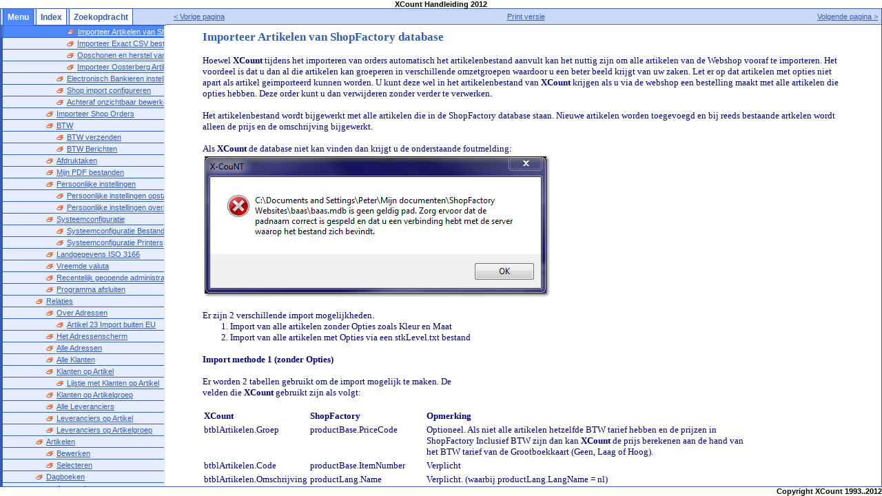

--- FILE ---
content_type: text/html
request_url: https://www.xcount.nl/download/html/importeer_artikelen_van_shopfactory_database.htm
body_size: 44873
content:
<!DOCTYPE html PUBLIC "-//W3C//DTD XHTML 1.0 Transitional//EN" "https://www.w3.org/TR/xhtml1/DTD/xhtml1-transitional.dtd">
<html xmlns="https://www.w3.org/1999/xhtml" xml:lang="en" lang="en">

<head>
		<meta name="generator" content="www.DrExplain.com" />
	<meta http-equiv="Content-Type" content="text/html;charset=utf-8" />
	<meta http-equiv="X-UA-Compatible" content="IE=8"/>
			<title>
			Onderwerp: Importeer Artikelen van ShopFactory database		</title>
	<link rel="stylesheet" href="de_style.css" type="text/css" media="all"/>
	<link rel="stylesheet" href="style.css" type="text/css" media="all"/>
	<script type="text/javascript">drex_file_name = "importeer_artikelen_van_shopfactory_database.htm";</script>
	<script type="text/javascript" src="lzw.js"></script>
	<script type="text/javascript" src="de_objects.js"></script>
	<script type="text/javascript" src="javascript_browser_detection.js"></script>
	<script type="text/javascript" src="resize.js"></script>
	<script type="text/javascript" src="hidemenu.js"></script>
		<script type="text/javascript" src="tabber.js"></script>
	<script type="text/javascript" src="tabberoptions.js"></script>
	<script type="text/javascript" src="dynmenu.js"></script>
	<script type="text/javascript" src="de_index.js"></script>
	<script type="text/javascript" src="contextmenu.js"></script>
	<script type="text/javascript" src="xmlengine.js"></script>
	<script type="text/javascript" src="search.js"></script>
	<script type="text/javascript">parseLocationParams();</script>
	</head>
<body>
		<table id="de_hd" cellpadding="0" cellspacing="0" style="border: none 0px black; width: 100%;">
		<tr style="border: none 0px black; width: 100%;">
			<td style="border: none 0px black; width: 100%;">
			<div class="p" style="text-align: center; direction: ltr; margin-left:0px">
<span style="font-size: 8pt;"><strong>XCount Handleiding 2012</strong></span></div>
			</td>
		</tr>
	</table>
	<table id="mainTable">
		<tr id="trMain">
							<td id="sectionNav">
		<div class="tabber" id="menutabber">
				<div class="tabbertab" title="Menu" id="tabMenu"><div class='noscript'><a href="xcount.htm">XCount</a><div><a href="welkom.htm">Welkom</a><div><a href="inleiding.htm">Inleiding</a></div><div><a href="boekhouden.htm">Boekhouden</a></div><div><a href="sneltoetsen.htm">Sneltoetsen</a></div></div><div><a href="direct_aan_de_slag.htm">Direct aan de slag</a><div><a href="voorbeeld_kasboekingen.htm">Voorbeeld Kasboekingen</a><div><a href="kasboeking_1_3.htm">Kasboeking 1/3</a></div><div><a href="kasboeking_2_3.htm">Kasboeking 2/3</a></div><div><a href="kasboeking_3_3.htm">Kasboeking 3/3</a></div></div><div><a href="het_facturatiescherm.htm">Het Facturatiescherm</a></div></div><div><a href="xcount_overzicht.htm">XCount overzicht</a><div><a href="het_hoofdmenu.htm">Het Hoofdmenu</a><div><a href="bestand.htm">Bestand</a><div><a href="nieuwe_administratie.htm">Nieuwe administratie</a></div><div><a href="open_administratie.htm">Open administratie</a></div><div><a href="bewerk_administratie.htm">Bewerk Administratie</a><div><a href="bedrijfsgegevens.htm">Bedrijfsgegevens</a></div><div><a href="rekenschema.htm">Rekenschema</a></div><div><a href="dagboeken_1.htm">Dagboeken</a><div><a href="automatische_voorraad_correctie.htm">Automatische Voorraad Correctie</a></div></div><div><a href="dagboeken_invoerformulieren_ontwerpen.htm">Dagboeken invoerformulieren ontwerpen</a><div><a href="dagboek_facturatie_aanpassen.htm">Dagboek Facturatie aanpassen</a></div></div><div><a href="rapporten__factuur_pakbon__ontwerpen.htm">Rapporten (Factuur/Pakbon) ontwerpen</a><div><a href="standaardwaarden.htm">Standaardwaarden</a></div><div><a href="de_regels_en_kolommen.htm">De Regels en Kolommen</a></div><div><a href="lijnen_en_vlakken.htm">Lijnen en Vlakken</a></div><div><a href="afbeeldingen.htm">Afbeeldingen</a></div><div><a href="eigen_teksten.htm">Eigen teksten</a></div></div><div><a href="nieuw_boekjaar_aanmaken.htm">Nieuw boekjaar aanmaken</a></div><div><a href="btw_tarieven_en_instellingen.htm">BTW Tarieven en Instellingen</a></div><div><a href="aanmanings_kop_en_voetteksten.htm">Aanmanings kop en voetteksten</a></div><div><a href="eigen_teksten_voor_formulieren.htm">Eigen teksten voor formulieren</a></div><div><a href="speciaal.htm">Speciaal</a><div><a href="importeer_rekeningschema.htm">Importeer Rekeningschema</a></div><div><a href="importeer_adressen.htm">Importeer Adressen</a></div><div><a href="importeer_adressen_van_externe_database.htm">Importeer Adressen van externe database</a></div><div><a href="importeer_artikelen_van_shopfactory_database.htm">Importeer Artikelen van ShopFactory database</a></div><div><a href="importeer_exact_csv_bestanden.htm">Importeer Exact CSV bestanden</a></div><div><a href="opschonen_en_herstel_van_indexen.htm">Opschonen en herstel van Indexen</a></div><div><a href="importeer_oosterberg_artikelenbestand.htm">Importeer Oosterberg Artikelenbestand</a></div></div><div><a href="electronisch_bankieren_instellen.htm">Electronisch Bankieren instellen</a></div><div><a href="shop_import_configureren.htm">Shop import configureren</a></div><div><a href="achteraf_onzichtbaar_bewerken_toestaan.htm">Achteraf onzichtbaar bewerken toestaan</a></div></div><div><a href="importeer_shop_orders.htm">Importeer Shop Orders</a></div><div><a href="btw.htm">BTW</a><div><a href="btw_verzenden.htm">BTW verzenden</a></div><div><a href="btw_berichten.htm">BTW Berichten</a></div></div><div><a href="afdruktaken.htm">Afdruktaken</a></div><div><a href="mijn_pdf_bestanden.htm">Mijn PDF bestanden</a></div><div><a href="persoonlijke_instellingen.htm">Persoonlijke instellingen</a><div><a href="persoonlijke_instellingen_opstarten.htm">Persoonlijke instellingen opstarten</a></div><div><a href="persoonlijke_instellingen_overig.htm">Persoonlijke instellingen overig</a></div></div><div><a href="systeemconfiguratie.htm">Systeemconfiguratie</a><div><a href="systeemconfiguratie_bestanden_en_mappen.htm">Systeemconfiguratie Bestanden en Mappen</a></div><div><a href="systeemconfiguratie_printers.htm">Systeemconfiguratie Printers</a></div></div><div><a href="landgegevens_iso_3166.htm">Landgegevens ISO 3166</a></div><div><a href="vreemde_valuta.htm">Vreemde valuta</a></div><div><a href="recentelijk_geopende_administraties.htm">Recentelijk geopende administraties</a></div><div><a href="programma_afsluiten.htm">Programma afsluiten</a></div></div><div><a href="relaties.htm">Relaties</a><div><a href="over_adressen.htm">Over Adressen</a><div><a href="artikel_23_import_buiten_eu.htm">Artikel 23 Import buiten EU</a></div></div><div><a href="het_adressenscherm.htm">Het Adressenscherm</a></div><div><a href="alle_adressen.htm">Alle Adressen</a></div><div><a href="alle_klanten.htm">Alle Klanten</a></div><div><a href="klanten_op_artikel.htm">Klanten op Artikel</a><div><a href="lijstje_met_klanten_op_artikel.htm">Lijstje met Klanten op Artikel</a></div></div><div><a href="klanten_op_artikelgroep.htm">Klanten op Artikelgroep</a></div><div><a href="alle_leveranciers.htm">Alle Leveranciers</a></div><div><a href="leveranciers_op_artikel.htm">Leveranciers op Artikel</a></div><div><a href="leveranciers_op_artikelgroep.htm">Leveranciers op Artikelgroep</a></div></div><div><a href="artikelen_1.htm">Artikelen</a><div><a href="bewerken.htm">Bewerken</a></div><div><a href="selecteren.htm">Selecteren</a></div></div><div><a href="dagboeken_2.htm">Dagboeken</a><div><a href="aanmaningen_1.htm">Aanmaningen</a><div><a href="betalingsherinneringen_aanmaken_scherm.htm">Betalingsherinneringen aanmaken scherm</a></div></div><div><a href="afschrijving_auto1.htm">Afschrijving auto1</a></div><div><a href="afschrijving_inventaris.htm">Afschrijving Inventaris</a></div><div><a href="bankboek.htm">Bankboek</a></div><div><a href="beginbalansboek.htm">Beginbalansboek</a></div><div><a href="kasboek.htm">Kasboek</a></div><div><a href="lonen.htm">Lonen</a></div><div><a href="mastercard.htm">MasterCard</a></div><div><a href="memoriaalboek.htm">Memoriaalboek</a></div><div><a href="pinpas.htm">PinPas</a></div><div><a href="postbank__ing_.htm">Postbank (ING)</a></div><div><a href="visa.htm">VISA</a></div><div><a href="voorraad_correctie.htm">Voorraad Correctie</a></div></div><div><a href="inkoop.htm">Inkoop</a><div><a href="inkoop_orders.htm">Inkoop Orders</a></div><div><a href="inkoopboek.htm">Inkoopboek</a></div></div><div><a href="verkoop.htm">Verkoop</a><div><a href="verkoop_offertes.htm">Verkoop Offertes</a></div><div><a href="verkoop_orders.htm">Verkoop Orders</a></div><div><a href="verkoop_facturen.htm">Verkoop Facturen</a></div><div><a href="pakbonnen_1.htm">Pakbonnen</a></div></div><div><a href="manager.htm">Manager</a><div><a href="xcount_manager_menu.htm">XCount Manager menu</a><div><a href="toon.htm">Toon</a></div><div><a href="taken_1.htm">Taken</a></div><div><a href="artikelen_2.htm">Artikelen</a></div><div><a href="producten.htm">Producten</a></div><div><a href="help_1.htm">Help</a></div></div></div><div><a href="overzichten.htm">Overzichten</a><div><a href="taken_2.htm">Taken</a><div><a href="offertes.htm">Offertes</a></div><div><a href="orders.htm">Orders</a></div><div><a href="pakbonnen_2.htm">Pakbonnen</a></div><div><a href="aanmaningen_2.htm">Aanmaningen</a></div><div><a href="inkopen.htm">Inkopen</a></div><div><a href="verkopen.htm">Verkopen</a></div></div><div><a href="grafieken.htm">Grafieken</a></div><div><a href="rekeningschema.htm">Rekeningschema</a></div><div><a href="grootboekrekeningen.htm">Grootboekrekeningen</a></div><div><a href="proef_en_saldibalans.htm">Proef en Saldibalans</a></div><div><a href="balans_en_resultaat.htm">Balans en Resultaat</a><div><a href="beknopt_1.htm">Beknopt</a></div><div><a href="standaard_1.htm">Standaard</a></div><div><a href="uitgebreid.htm">Uitgebreid</a></div></div><div><a href="mutatielijsten.htm">Mutatielijsten</a><div><a href="beknopt_2.htm">Beknopt</a></div><div><a href="standaard_2.htm">Standaard</a></div><div><a href="volledig.htm">Volledig</a></div></div><div><a href="btw_formulier.htm">BTW formulier</a><div><a href="btw_eerste_kwartaal.htm">BTW eerste kwartaal</a></div><div><a href="icp_eerste_kwartaal.htm">ICP eerste kwartaal</a></div></div><div><a href="te_betalen.htm">Te Betalen</a></div><div><a href="te_ontvangen.htm">Te Ontvangen</a></div><div><a href="zoeken_in_boekjaren.htm">Zoeken in boekjaren</a><div><a href="zoekresultaat_mark.htm">Zoekresultaat mark</a></div></div></div><div><a href="evaluatie.htm">Evaluatie</a><div><a href="omzet_per_klant.htm">Omzet per klant</a></div><div><a href="omzet_per_artikel.htm">Omzet per artikel</a></div><div><a href="omzet_per_artikelgroep.htm">Omzet per artikelgroep</a></div><div><a href="omzet_van_artikelen_per_klant.htm">Omzet van artikelen per klant</a></div><div><a href="afname_van_artikelen.htm">Afname van artikelen</a></div><div><a href="afname_van_artikelen_per_klant.htm">Afname van artikelen per klant</a></div></div><div><a href="vensters.htm">Vensters</a><div><a href="boven_elkaar.htm">Boven elkaar</a></div><div><a href="naast_elkaar.htm">Naast elkaar</a></div><div><a href="trapsgewijs.htm">Trapsgewijs</a></div></div><div><a href="help_2.htm">Help</a><div><a href="handleiding.htm">Handleiding</a></div><div><a href="website_xcount.htm">Website XCount</a></div><div><a href="automatische_updates.htm">Automatische Updates</a></div><div><a href="info_xcount.htm">Info XCount</a><div><a href="activeren_via_internet.htm">Activeren via Internet</a></div><div><a href="activeren_via_bestand.htm">Activeren via bestand</a></div></div></div></div><div><a href="de_werkbalk.htm">De Werkbalk</a></div></div><div><a href="microsoft_office_gebruiken.htm">Microsoft Office gebruiken</a><div><a href="maak_uw_eigen_microsoft_access_database.htm">Maak uw eigen Microsoft Access Database</a></div><div><a href="microsoft_access_voorbeeld_1.htm">Microsoft Access voorbeeld 1</a></div><div><a href="microsoft_access_voorbeeld_2.htm">Microsoft Access voorbeeld 2</a></div><div><a href="microsoft_access_voorbeeld_3.htm">Microsoft Access voorbeeld 3</a><div><a href="etiketten_met_microsoft_word.htm">Etiketten met Microsoft Word</a></div></div><div><a href="microsoft_word_voorbeeld_1.htm">Microsoft Word voorbeeld 1</a></div></div></div></div>
	<div class="tabbertab" title="Index" id="tabIndex"><!--Index tab--></div>
	<div class="tabbertab" title="Zoekopdracht" id="tabSearch">
		<div id="search_controls">
			<form onsubmit="return SubmitForm()" id="search_form" action="">
				<div>
					<input type="text" id="search" name="search"/>
					<input type="button" id="search1" name="search1" value="Zoekopdracht" onclick="return SubmitForm()"/>
				</div>
			</form>
		</div>
		<div id="search_output"><!--Search output--></div>
	</div>
			<div id="drex_splitter" onmousedown="drex_drag.start(event, 'resize_x');"></div>
			<table id="noscriptWarning" style="border-style: none; width: 100%; padding: 0; margin: 0; border-collapse: collapse;">
				<tr style="border-style: none; width: 100%; padding: 0; margin: 0; border-collapse: collapse;">
					<td style="border-style: none; width: 100%; padding: 0; margin: 0; border-collapse: collapse;">
						<noscript>To properly display this page you need a browser with JavaScript support.</noscript>
					</td>
				</tr>
			</table>
		</div>
	</td>
			<td id="sectionMain">
				<div class="yui-u first" id="contentSection" style="height: 100%; overflow: hidden; padding-right: 0px;">
						<table class="navTable" id="navTable">
		<tbody>
			<tr>
				<td class="navLink" style="text-align: left;">
							&#xa0;		<span><a class="navigation" href="importeer_adressen_van_externe_database.htm" id="a1prev">&lt; Vorige pagina</a></span>
				</td>
				<td class="navLink" style="text-align: center;">
							&#xa0;		<span><a class="navigation" href="importeer_artikelen_van_shopfactory_database_print.htm" id="a1print">Print versie</a></span>
				</td>
				<td class="navLink" style="text-align: right;">
							&#xa0;		<span><a class="navigation" href="importeer_exact_csv_bestanden.htm" id="a1next">Volgende pagina &gt;</a></span>
				</td>
			</tr>
		</tbody>
	</table>
					<div class="contentArea" id="contentArea">
						<a id="top" name="top"></a>
						<table style="border-style: none; width: 100%; padding: 0px; margin: 0px;">
							<tr style="border-style: none;">
								<td style="border-style: none; width: 100%;">
										<div class="description_on_page">
		<div class="p" style="text-align: left; direction: ltr; margin-left:0px">
<div class="ic"><h1><strong>Importeer Artikelen van ShopFactory database</strong></h1></div></div>
<div class="p" style="text-align: left; direction: ltr; margin-left:0px">
&#160;</div>
<div class="p" style="text-align: left; direction: ltr; margin-left:0px">
Hoewel <strong>XCount</strong> tijdens het importeren van orders automatisch het artikelenbestand aanvult kan het nuttig zijn om alle artikelen van de Webshop vooraf te importeren. Het voordeel is dat u dan al die artikelen kan groeperen in verschillende omzetgroepen waardoor u een beter beeld krijgt van uw zaken. Let er op dat artikelen met opties niet apart als artikel geimporteerd kunnen worden. U kunt deze wel in het artikelenbestand van <strong>XCount</strong> krijgen als u via de webshop een bestelling maakt met alle artikelen die opties hebben. Deze order kunt u dan verwijderen zonder verder te verwerken.</div>
<div class="p" style="text-align: left; direction: ltr; margin-left:0px">
&#160;</div>
<div class="p" style="text-align: left; direction: ltr; margin-left:0px">
Het artikelenbestand wordt bijgewerkt met alle artikelen die in de ShopFactory database staan. Nieuwe artikelen worden toegevoegd en bij reeds bestaande artkelen wordt alleen de prijs en de omschrijving bijgewerkt.</div>
<div class="p" style="text-align: left; direction: ltr; margin-left:0px">
&#160;</div>
<div class="p" style="text-align: left; direction: ltr; margin-left:0px">
Als <strong>XCount</strong> de database niet kan vinden dan krijgt u de onderstaande foutmelding:</div>
<div class="p" style="text-align: left; direction: ltr; margin-left:0px">
<img usemap="#controlmap0CCEA560" ismap="ismap" alt="Importeer Artikelen van ShopFactory database" style="border: solid 0px; " class="de_wndimg de_780D01ADE8" width="507px" height="210px" src="drex_importeer_artikelen_van_shopfactory_database_screen.png"/></div>
<div class="p" style="text-align: left; direction: ltr; margin-left:0px">
&#160;</div>
<div class="p" style="text-align: left; direction: ltr; margin-left:0px">
Er zijn 2 verschillende import mogelijkheden.</div>
<ol type="1" class="de_list">
<li style="color:#000080;font-size:10pt;font-family:Verdana; direction: ltr; margin-left:0px;">
<div class="p" style="text-align: left; direction: ltr; margin-left:0px">
Import van alle artikelen zonder Opties zoals Kleur en Maat</div>
</li>
<li style="color:#000080;font-size:10pt;font-family:Verdana; direction: ltr; margin-left:0px;">
<div class="p" style="text-align: left; direction: ltr; margin-left:0px">
Import van alle artikelen met Opties via een stkLevel.txt bestand</div>
</li>
</ol>
<div class="p" style="text-align: left; direction: ltr; margin-left:0px">
&#160;</div>
<div class="p" style="text-align: left; direction: ltr; margin-left:0px">
<strong>Import methode 1 (zonder Opties)</strong></div>
<div class="p" style="text-align: left; direction: ltr; margin-left:0px">
&#160;</div>
<div class="p" style="text-align: left; direction: ltr; margin-left:0px">
Er worden 2 tabellen gebruikt om de import mogelijk te maken. De</div>
<div class="p" style="text-align: left; direction: ltr; margin-left:0px">
velden die <strong>XCount</strong> gebruikt zijn als volgt:</div>
<div class="p" style="text-align: left; direction: ltr; margin-left:0px">
&#160;</div>
<div class="p" style="text-align: left; direction: ltr; margin-left:0px">
<table height="172" cellspacing="0" cellpadding="0" class="de_tbl_978" width="797px" style="margin-left: 0; margin-right: auto; border: 0px none black; direction:ltr; border-spacing:0px; border-collapse: collapse">
<col width="100" class="de_col_176"/>
<col width="100" class="de_col_205"/>
<col width="597" class="de_col_597"/><tr style="height: 20px">
<td class="de_td_176" style = "padding: 2px; padding-bottom: 1px; border-left-style: none; border-left-width: 1px; border-left-color: #000000; border-right-style: none; border-right-width: 1px; border-right-color: #000000; border-top-style: none; border-top-width: 1px; border-top-color: #000000; border-bottom-style: none; border-bottom-width: 1px; border-bottom-color: #000000;  width: 100px; vertical-align: top;" colspan = "1" rowspan = "1" >
<div class="p" style="text-align: left; direction: ltr; margin-left:0px">
<strong>XCount</strong></div>
</td><td class="de_td_205" style = "padding: 2px; padding-bottom: 1px; border-left-style: none; border-left-width: 1px; border-left-color: #000000; border-right-style: none; border-right-width: 1px; border-right-color: #000000; border-top-style: none; border-top-width: 1px; border-top-color: #000000; border-bottom-style: none; border-bottom-width: 1px; border-bottom-color: #000000;  width: 100px; vertical-align: top;" colspan = "1" rowspan = "1" >
<div class="p" style="text-align: left; direction: ltr; margin-left:0px">
<strong>ShopFactory</strong></div>
</td><td class="de_td_597" style = "padding: 2px; padding-bottom: 1px; border-left-style: none; border-left-width: 1px; border-left-color: #000000; border-right-style: none; border-right-width: 1px; border-right-color: #000000; border-top-style: none; border-top-width: 1px; border-top-color: #000000; border-bottom-style: none; border-bottom-width: 1px; border-bottom-color: #000000;  width: 597px; vertical-align: top;" colspan = "1" rowspan = "1" >
<div class="p" style="text-align: left; direction: ltr; margin-left:0px">
<strong>Opmerking</strong></div>
</td></tr><tr style="height: 52px">
<td class="de_td_176" style = "padding: 2px; padding-bottom: 1px; border-left-style: none; border-left-width: 1px; border-left-color: #000000; border-right-style: none; border-right-width: 1px; border-right-color: #000000; border-top-style: none; border-top-width: 1px; border-top-color: #000000; border-bottom-style: none; border-bottom-width: 1px; border-bottom-color: #000000;  width: 100px; vertical-align: top;" colspan = "1" rowspan = "1" >
<div class="p" style="text-align: left; direction: ltr; margin-left:0px">
btblArtikelen.Groep</div>
</td><td class="de_td_205" style = "padding: 2px; padding-bottom: 1px; border-left-style: none; border-left-width: 1px; border-left-color: #000000; border-right-style: none; border-right-width: 1px; border-right-color: #000000; border-top-style: none; border-top-width: 1px; border-top-color: #000000; border-bottom-style: none; border-bottom-width: 1px; border-bottom-color: #000000;  width: 100px; vertical-align: top;" colspan = "1" rowspan = "1" >
<div class="p" style="text-align: left; direction: ltr; margin-left:0px">
productBase.PriceCode</div>
</td><td class="de_td_597" style = "padding: 2px; padding-bottom: 1px; border-left-style: none; border-left-width: 1px; border-left-color: #000000; border-right-style: none; border-right-width: 1px; border-right-color: #000000; border-top-style: none; border-top-width: 1px; border-top-color: #000000; border-bottom-style: none; border-bottom-width: 1px; border-bottom-color: #000000;  width: 597px; vertical-align: top;" colspan = "1" rowspan = "1" >
<div class="p" style="text-align: left; direction: ltr; margin-left:0px">
Optioneel. Als niet alle artikelen hetzelfde BTW tarief hebben en de prijzen in ShopFactory Inclusief BTW zijn dan kan <strong>XCount</strong> de prijs berekenen aan de hand van het BTW tarief van de Grootboekkaart (Geen, Laag of Hoog).</div>
</td></tr><tr style="height: 20px">
<td class="de_td_176" style = "padding: 2px; padding-bottom: 1px; border-left-style: none; border-left-width: 1px; border-left-color: #000000; border-right-style: none; border-right-width: 1px; border-right-color: #000000; border-top-style: none; border-top-width: 1px; border-top-color: #000000; border-bottom-style: none; border-bottom-width: 1px; border-bottom-color: #000000;  width: 100px; vertical-align: top;" colspan = "1" rowspan = "1" >
<div class="p" style="text-align: left; direction: ltr; margin-left:0px">
btblArtikelen.Code</div>
</td><td class="de_td_205" style = "padding: 2px; padding-bottom: 1px; border-left-style: none; border-left-width: 1px; border-left-color: #000000; border-right-style: none; border-right-width: 1px; border-right-color: #000000; border-top-style: none; border-top-width: 1px; border-top-color: #000000; border-bottom-style: none; border-bottom-width: 1px; border-bottom-color: #000000;  width: 100px; vertical-align: top;" colspan = "1" rowspan = "1" >
<div class="p" style="text-align: left; direction: ltr; margin-left:0px">
productBase.ItemNumber</div>
</td><td class="de_td_597" style = "padding: 2px; padding-bottom: 1px; border-left-style: none; border-left-width: 1px; border-left-color: #000000; border-right-style: none; border-right-width: 1px; border-right-color: #000000; border-top-style: none; border-top-width: 1px; border-top-color: #000000; border-bottom-style: none; border-bottom-width: 1px; border-bottom-color: #000000;  width: 597px; vertical-align: top;" colspan = "1" rowspan = "1" >
<div class="p" style="text-align: left; direction: ltr; margin-left:0px">
Verplicht</div>
</td></tr><tr style="height: 20px">
<td class="de_td_176" style = "padding: 2px; padding-bottom: 1px; border-left-style: none; border-left-width: 1px; border-left-color: #000000; border-right-style: none; border-right-width: 1px; border-right-color: #000000; border-top-style: none; border-top-width: 1px; border-top-color: #000000; border-bottom-style: none; border-bottom-width: 1px; border-bottom-color: #000000;  width: 100px; vertical-align: top;" colspan = "1" rowspan = "1" >
<div class="p" style="text-align: left; direction: ltr; margin-left:0px">
btblArtikelen.Omschrijving</div>
</td><td class="de_td_205" style = "padding: 2px; padding-bottom: 1px; border-left-style: none; border-left-width: 1px; border-left-color: #000000; border-right-style: none; border-right-width: 1px; border-right-color: #000000; border-top-style: none; border-top-width: 1px; border-top-color: #000000; border-bottom-style: none; border-bottom-width: 1px; border-bottom-color: #000000;  width: 100px; vertical-align: top;" colspan = "1" rowspan = "1" >
<div class="p" style="text-align: left; direction: ltr; margin-left:0px">
productLang.Name</div>
</td><td class="de_td_597" style = "padding: 2px; padding-bottom: 1px; border-left-style: none; border-left-width: 1px; border-left-color: #000000; border-right-style: none; border-right-width: 1px; border-right-color: #000000; border-top-style: none; border-top-width: 1px; border-top-color: #000000; border-bottom-style: none; border-bottom-width: 1px; border-bottom-color: #000000;  width: 597px; vertical-align: top;" colspan = "1" rowspan = "1" >
<div class="p" style="text-align: left; direction: ltr; margin-left:0px">
Verplicht. (waarbij productLang.LangName = nl)</div>
</td></tr><tr style="height: 20px">
<td class="de_td_176" style = "padding: 2px; padding-bottom: 1px; border-left-style: none; border-left-width: 1px; border-left-color: #000000; border-right-style: none; border-right-width: 1px; border-right-color: #000000; border-top-style: none; border-top-width: 1px; border-top-color: #000000; border-bottom-style: none; border-bottom-width: 1px; border-bottom-color: #000000;  width: 100px; vertical-align: top;" colspan = "1" rowspan = "1" >
<div class="p" style="text-align: left; direction: ltr; margin-left:0px">
btblArtikelen.Verkoop</div>
</td><td class="de_td_205" style = "padding: 2px; padding-bottom: 1px; border-left-style: none; border-left-width: 1px; border-left-color: #000000; border-right-style: none; border-right-width: 1px; border-right-color: #000000; border-top-style: none; border-top-width: 1px; border-top-color: #000000; border-bottom-style: none; border-bottom-width: 1px; border-bottom-color: #000000;  width: 100px; vertical-align: top;" colspan = "1" rowspan = "1" >
<div class="p" style="text-align: left; direction: ltr; margin-left:0px">
productBase.Price</div>
</td><td class="de_td_597" style = "padding: 2px; padding-bottom: 1px; border-left-style: none; border-left-width: 1px; border-left-color: #000000; border-right-style: none; border-right-width: 1px; border-right-color: #000000; border-top-style: none; border-top-width: 1px; border-top-color: #000000; border-bottom-style: none; border-bottom-width: 1px; border-bottom-color: #000000;  width: 597px; vertical-align: top;" colspan = "1" rowspan = "1" >
<div class="p" style="text-align: left; direction: ltr; margin-left:0px">
Verplicht. De Verkoopprijs wordt omgerekend naar Excl. BTW</div>
</td></tr><tr style="height: 20px">
<td class="de_td_176" style = "padding: 2px; padding-bottom: 1px; border-left-style: none; border-left-width: 1px; border-left-color: #000000; border-right-style: none; border-right-width: 1px; border-right-color: #000000; border-top-style: none; border-top-width: 1px; border-top-color: #000000; border-bottom-style: none; border-bottom-width: 1px; border-bottom-color: #000000;  width: 100px; vertical-align: top;" colspan = "1" rowspan = "1" >
<div class="p" style="text-align: left; direction: ltr; margin-left:0px">
btblArtikelen.InkoopCode</div>
</td><td class="de_td_205" style = "padding: 2px; padding-bottom: 1px; border-left-style: none; border-left-width: 1px; border-left-color: #000000; border-right-style: none; border-right-width: 1px; border-right-color: #000000; border-top-style: none; border-top-width: 1px; border-top-color: #000000; border-bottom-style: none; border-bottom-width: 1px; border-bottom-color: #000000;  width: 100px; vertical-align: top;" colspan = "1" rowspan = "1" >
<div class="p" style="text-align: left; direction: ltr; margin-left:0px">
productBase.DistributerCode</div>
</td><td class="de_td_597" style = "padding: 2px; padding-bottom: 1px; border-left-style: none; border-left-width: 1px; border-left-color: #000000; border-right-style: none; border-right-width: 1px; border-right-color: #000000; border-top-style: none; border-top-width: 1px; border-top-color: #000000; border-bottom-style: none; border-bottom-width: 1px; border-bottom-color: #000000;  width: 597px; vertical-align: top;" colspan = "1" rowspan = "1" >
<div class="p" style="text-align: left; direction: ltr; margin-left:0px">
Optioneel</div>
</td></tr><tr style="height: 20px">
<td class="de_td_176" style = "padding: 2px; padding-bottom: 1px; border-left-style: none; border-left-width: 1px; border-left-color: #000000; border-right-style: none; border-right-width: 1px; border-right-color: #000000; border-top-style: none; border-top-width: 1px; border-top-color: #000000; border-bottom-style: none; border-bottom-width: 1px; border-bottom-color: #000000;  width: 100px; vertical-align: top;" colspan = "1" rowspan = "1" >
<div class="p" style="text-align: left; direction: ltr; margin-left:0px">
btblArtikelen.InkAdrCd</div>
</td><td class="de_td_205" style = "padding: 2px; padding-bottom: 1px; border-left-style: none; border-left-width: 1px; border-left-color: #000000; border-right-style: none; border-right-width: 1px; border-right-color: #000000; border-top-style: none; border-top-width: 1px; border-top-color: #000000; border-bottom-style: none; border-bottom-width: 1px; border-bottom-color: #000000;  width: 100px; vertical-align: top;" colspan = "1" rowspan = "1" >
<div class="p" style="text-align: left; direction: ltr; margin-left:0px">
productBase.PreferredSupplier</div>
</td><td class="de_td_597" style = "padding: 2px; padding-bottom: 1px; border-left-style: none; border-left-width: 1px; border-left-color: #000000; border-right-style: none; border-right-width: 1px; border-right-color: #000000; border-top-style: none; border-top-width: 1px; border-top-color: #000000; border-bottom-style: none; border-bottom-width: 1px; border-bottom-color: #000000;  width: 597px; vertical-align: top;" colspan = "1" rowspan = "1" >
<div class="p" style="text-align: left; direction: ltr; margin-left:0px">
Optioneel</div>
</td></tr></table></div>
<div class="p" style="text-align: left; direction: ltr; margin-left:0px">
&#160;</div>
<div class="p" style="text-align: left; direction: ltr; margin-left:0px">
<strong>Import methode 2 (met Opties via een stkLevel.txt bestand)</strong></div>
<div class="p" style="text-align: left; direction: ltr; margin-left:0px">
&#160;</div>
<div class="p" style="text-align: left; direction: ltr; margin-left:0px">
Heeft u in de ShopFactory webshop Opties gebruikt zoals Maat en Kleur, dan kan <strong>XCount</strong> die artikelen niet zomaar importeren omdat ShopFactory voor al die verschillende Opties slechts een en hetzelfde ItemNumber gebruikt en daar kan je niet mee automatiseren. Echter, als in de webshop ook met voorraden wordt gewerkt, dan is er op de website een bestand te downloaden met de naam <strong>stkLevel.txt</strong> en daar hebben alle opties wel een eigen code. Als <strong>XCount</strong> ook de voorraden moet bijhouden, dan wordt een kopie van dit bestand in de map van de administratie geplaatst. Als <strong>XCount</strong> dit bestand ziet, dan wordt altijd Import Methode 2 gebruikt omdat we graag voor elke Optie een eigen artikel willen hebben. Dan kan de voorraad ook goed bijgehouden worden voor elke Optie. En ook is het dan mogelijk om de juiste InkoopCode in het artikelenbestand op te geven zodat we automatisch kunnen inkopen zonder verdere rompslomp en evt. fouten.</div>
<div class="p" style="text-align: left; direction: ltr; margin-left:0px">
&#160;</div>
<div class="p" style="text-align: left; direction: ltr; margin-left:0px">
<table height="188" cellspacing="0" cellpadding="0" class="de_tbl_873" width="797px" style="margin-left: 0; margin-right: auto; border: 0px none black; direction:ltr; border-spacing:0px; border-collapse: collapse">
<col width="100" class="de_col_176"/>
<col width="282" class="de_col_282"/>
<col width="415" class="de_col_415"/><tr style="height: 20px">
<td class="de_td_176" style = "padding: 2px; padding-bottom: 1px; border-left-style: none; border-left-width: 1px; border-left-color: #000000; border-right-style: none; border-right-width: 1px; border-right-color: #000000; border-top-style: none; border-top-width: 1px; border-top-color: #000000; border-bottom-style: none; border-bottom-width: 1px; border-bottom-color: #000000;  width: 100px; vertical-align: top;" colspan = "1" rowspan = "1" >
<div class="p" style="text-align: left; direction: ltr; margin-left:0px">
<strong>XCount</strong></div>
</td><td class="de_td_282" style = "padding: 2px; padding-bottom: 1px; border-left-style: none; border-left-width: 1px; border-left-color: #000000; border-right-style: none; border-right-width: 1px; border-right-color: #000000; border-top-style: none; border-top-width: 1px; border-top-color: #000000; border-bottom-style: none; border-bottom-width: 1px; border-bottom-color: #000000;  width: 282px; vertical-align: top;" colspan = "1" rowspan = "1" >
<div class="p" style="text-align: left; direction: ltr; margin-left:0px">
<strong>ShopFactory</strong></div>
</td><td class="de_td_415" style = "padding: 2px; padding-bottom: 1px; border-left-style: none; border-left-width: 1px; border-left-color: #000000; border-right-style: none; border-right-width: 1px; border-right-color: #000000; border-top-style: none; border-top-width: 1px; border-top-color: #000000; border-bottom-style: none; border-bottom-width: 1px; border-bottom-color: #000000;  width: 415px; vertical-align: top;" colspan = "1" rowspan = "1" >
<div class="p" style="text-align: left; direction: ltr; margin-left:0px">
<strong>Opmerking</strong></div>
</td></tr><tr style="height: 68px">
<td class="de_td_176" style = "padding: 2px; padding-bottom: 1px; border-left-style: none; border-left-width: 1px; border-left-color: #000000; border-right-style: none; border-right-width: 1px; border-right-color: #000000; border-top-style: none; border-top-width: 1px; border-top-color: #000000; border-bottom-style: none; border-bottom-width: 1px; border-bottom-color: #000000;  width: 100px; vertical-align: top;" colspan = "1" rowspan = "1" >
<div class="p" style="text-align: left; direction: ltr; margin-left:0px">
btblArtikelen.Groep</div>
</td><td class="de_td_282" style = "padding: 2px; padding-bottom: 1px; border-left-style: none; border-left-width: 1px; border-left-color: #000000; border-right-style: none; border-right-width: 1px; border-right-color: #000000; border-top-style: none; border-top-width: 1px; border-top-color: #000000; border-bottom-style: none; border-bottom-width: 1px; border-bottom-color: #000000;  width: 282px; vertical-align: top;" colspan = "1" rowspan = "1" >
<div class="p" style="text-align: left; direction: ltr; margin-left:0px">
productBase.PriceCode</div>
</td><td class="de_td_415" style = "padding: 2px; padding-bottom: 1px; border-left-style: none; border-left-width: 1px; border-left-color: #000000; border-right-style: none; border-right-width: 1px; border-right-color: #000000; border-top-style: none; border-top-width: 1px; border-top-color: #000000; border-bottom-style: none; border-bottom-width: 1px; border-bottom-color: #000000;  width: 415px; vertical-align: top;" colspan = "1" rowspan = "1" >
<div class="p" style="text-align: left; direction: ltr; margin-left:0px">
Optioneel. Als niet alle artikelen hetzelfde BTW tarief hebben en de prijzen in ShopFactory Inclusief BTW zijn dan kan <strong>XCount</strong> de prijs berekenen aan de hand van het BTW tarief van de Grootboekkaart (Geen, Laag of Hoog).</div>
</td></tr><tr style="height: 20px">
<td class="de_td_176" style = "padding: 2px; padding-bottom: 1px; border-left-style: none; border-left-width: 1px; border-left-color: #000000; border-right-style: none; border-right-width: 1px; border-right-color: #000000; border-top-style: none; border-top-width: 1px; border-top-color: #000000; border-bottom-style: none; border-bottom-width: 1px; border-bottom-color: #000000;  width: 100px; vertical-align: top;" colspan = "1" rowspan = "1" >
<div class="p" style="text-align: left; direction: ltr; margin-left:0px">
btblArtikelen.Code</div>
</td><td class="de_td_282" style = "padding: 2px; padding-bottom: 1px; border-left-style: none; border-left-width: 1px; border-left-color: #000000; border-right-style: none; border-right-width: 1px; border-right-color: #000000; border-top-style: none; border-top-width: 1px; border-top-color: #000000; border-bottom-style: none; border-bottom-width: 1px; border-bottom-color: #000000;  width: 282px; vertical-align: top;" colspan = "1" rowspan = "1" >
<div class="p" style="text-align: left; direction: ltr; margin-left:0px">
stkLevel</div>
</td><td class="de_td_415" style = "padding: 2px; padding-bottom: 1px; border-left-style: none; border-left-width: 1px; border-left-color: #000000; border-right-style: none; border-right-width: 1px; border-right-color: #000000; border-top-style: none; border-top-width: 1px; border-top-color: #000000; border-bottom-style: none; border-bottom-width: 1px; border-bottom-color: #000000;  width: 415px; vertical-align: top;" colspan = "1" rowspan = "1" >
<div class="p" style="text-align: left; direction: ltr; margin-left:0px">
Verplicht</div>
</td></tr><tr style="height: 20px">
<td class="de_td_176" style = "padding: 2px; padding-bottom: 1px; border-left-style: none; border-left-width: 1px; border-left-color: #000000; border-right-style: none; border-right-width: 1px; border-right-color: #000000; border-top-style: none; border-top-width: 1px; border-top-color: #000000; border-bottom-style: none; border-bottom-width: 1px; border-bottom-color: #000000;  width: 100px; vertical-align: top;" colspan = "1" rowspan = "1" >
<div class="p" style="text-align: left; direction: ltr; margin-left:0px">
btblArtikelen.Omschrijving</div>
</td><td class="de_td_282" style = "padding: 2px; padding-bottom: 1px; border-left-style: none; border-left-width: 1px; border-left-color: #000000; border-right-style: none; border-right-width: 1px; border-right-color: #000000; border-top-style: none; border-top-width: 1px; border-top-color: #000000; border-bottom-style: none; border-bottom-width: 1px; border-bottom-color: #000000;  width: 282px; vertical-align: top;" colspan = "1" rowspan = "1" >
<div class="p" style="text-align: left; direction: ltr; margin-left:0px">
productLang.Name + Optienamen</div>
</td><td class="de_td_415" style = "padding: 2px; padding-bottom: 1px; border-left-style: none; border-left-width: 1px; border-left-color: #000000; border-right-style: none; border-right-width: 1px; border-right-color: #000000; border-top-style: none; border-top-width: 1px; border-top-color: #000000; border-bottom-style: none; border-bottom-width: 1px; border-bottom-color: #000000;  width: 415px; vertical-align: top;" colspan = "1" rowspan = "1" >
<div class="p" style="text-align: left; direction: ltr; margin-left:0px">
Verplicht. (waarbij productLang.LangName = nl)</div>
</td></tr><tr style="height: 20px">
<td class="de_td_176" style = "padding: 2px; padding-bottom: 1px; border-left-style: none; border-left-width: 1px; border-left-color: #000000; border-right-style: none; border-right-width: 1px; border-right-color: #000000; border-top-style: none; border-top-width: 1px; border-top-color: #000000; border-bottom-style: none; border-bottom-width: 1px; border-bottom-color: #000000;  width: 100px; vertical-align: top;" colspan = "1" rowspan = "1" >
<div class="p" style="text-align: left; direction: ltr; margin-left:0px">
btblArtikelen.Verkoop</div>
</td><td class="de_td_282" style = "padding: 2px; padding-bottom: 1px; border-left-style: none; border-left-width: 1px; border-left-color: #000000; border-right-style: none; border-right-width: 1px; border-right-color: #000000; border-top-style: none; border-top-width: 1px; border-top-color: #000000; border-bottom-style: none; border-bottom-width: 1px; border-bottom-color: #000000;  width: 282px; vertical-align: top;" colspan = "1" rowspan = "1" >
<div class="p" style="text-align: left; direction: ltr; margin-left:0px">
productBase.Price + Optieprijzen</div>
</td><td class="de_td_415" style = "padding: 2px; padding-bottom: 1px; border-left-style: none; border-left-width: 1px; border-left-color: #000000; border-right-style: none; border-right-width: 1px; border-right-color: #000000; border-top-style: none; border-top-width: 1px; border-top-color: #000000; border-bottom-style: none; border-bottom-width: 1px; border-bottom-color: #000000;  width: 415px; vertical-align: top;" colspan = "1" rowspan = "1" >
<div class="p" style="text-align: left; direction: ltr; margin-left:0px">
Verplicht. De Verkoopprijs wordt omgerekend naar Excl. BTW</div>
</td></tr><tr style="height: 20px">
<td class="de_td_176" style = "padding: 2px; padding-bottom: 1px; border-left-style: none; border-left-width: 1px; border-left-color: #000000; border-right-style: none; border-right-width: 1px; border-right-color: #000000; border-top-style: none; border-top-width: 1px; border-top-color: #000000; border-bottom-style: none; border-bottom-width: 1px; border-bottom-color: #000000;  width: 100px; vertical-align: top;" colspan = "1" rowspan = "1" >
<div class="p" style="text-align: left; direction: ltr; margin-left:0px">
btblArtikelen.InkoopCode</div>
</td><td class="de_td_282" style = "padding: 2px; padding-bottom: 1px; border-left-style: none; border-left-width: 1px; border-left-color: #000000; border-right-style: none; border-right-width: 1px; border-right-color: #000000; border-top-style: none; border-top-width: 1px; border-top-color: #000000; border-bottom-style: none; border-bottom-width: 1px; border-bottom-color: #000000;  width: 282px; vertical-align: top;" colspan = "1" rowspan = "1" >
<div class="p" style="text-align: left; direction: ltr; margin-left:0px">
&#160;</div>
</td><td class="de_td_415" style = "padding: 2px; padding-bottom: 1px; border-left-style: none; border-left-width: 1px; border-left-color: #000000; border-right-style: none; border-right-width: 1px; border-right-color: #000000; border-top-style: none; border-top-width: 1px; border-top-color: #000000; border-bottom-style: none; border-bottom-width: 1px; border-bottom-color: #000000;  width: 415px; vertical-align: top;" colspan = "1" rowspan = "1" >
<div class="p" style="text-align: left; direction: ltr; margin-left:0px">
Niet beschikbaar</div>
</td></tr><tr style="height: 20px">
<td class="de_td_176" style = "padding: 2px; padding-bottom: 1px; border-left-style: none; border-left-width: 1px; border-left-color: #000000; border-right-style: none; border-right-width: 1px; border-right-color: #000000; border-top-style: none; border-top-width: 1px; border-top-color: #000000; border-bottom-style: none; border-bottom-width: 1px; border-bottom-color: #000000;  width: 100px; vertical-align: top;" colspan = "1" rowspan = "1" >
<div class="p" style="text-align: left; direction: ltr; margin-left:0px">
btblArtikelen.InkAdrCd</div>
</td><td class="de_td_282" style = "padding: 2px; padding-bottom: 1px; border-left-style: none; border-left-width: 1px; border-left-color: #000000; border-right-style: none; border-right-width: 1px; border-right-color: #000000; border-top-style: none; border-top-width: 1px; border-top-color: #000000; border-bottom-style: none; border-bottom-width: 1px; border-bottom-color: #000000;  width: 282px; vertical-align: top;" colspan = "1" rowspan = "1" >
<div class="p" style="text-align: left; direction: ltr; margin-left:0px">
productBase.PreferredSupplier</div>
</td><td class="de_td_415" style = "padding: 2px; padding-bottom: 1px; border-left-style: none; border-left-width: 1px; border-left-color: #000000; border-right-style: none; border-right-width: 1px; border-right-color: #000000; border-top-style: none; border-top-width: 1px; border-top-color: #000000; border-bottom-style: none; border-bottom-width: 1px; border-bottom-color: #000000;  width: 415px; vertical-align: top;" colspan = "1" rowspan = "1" >
<div class="p" style="text-align: left; direction: ltr; margin-left:0px">
Optioneel</div>
</td></tr></table></div>
	</div>
																	</td>
							</tr>
						</table>
					</div>
				</div>
			</td>
					</tr>
	</table>
		<table id="de_ft" cellpadding="0" cellspacing="0" style="border: none 0px black; width: 100%;">
		<tr style="border: none 0px black; width: 100%;">
			<td style="border: none 0px black; width: 100%;">
			<div class="p" style="text-align: right; direction: ltr; margin-left:0px">
<span style="font-size: 8pt;"><strong>Copyright XCount 1993..2012</strong></span></div>
			</td>
		</tr>
	</table>
	<script type="text/javascript">onDocumentLoaded();</script>
</body>
</html>


--- FILE ---
content_type: text/css
request_url: https://www.xcount.nl/download/html/de_style.css
body_size: 982
content:
div.p
{
margin-top:0px;
margin-bottom:0px;
font-weight:normal;
}

div.description_on_page div.p
{font-family:Verdana;
font-size: 10pt;color:#000080;
font-style:normal;
text-decoration:none;
font-weight:normal;
}
h1
{
font-family:Verdana;
font-size: 13pt;color:#375db0;
font-style:normal;
text-decoration:none;
font-weight:normal;
display:inline-block;
margin:0;
padding:0;
}
h2
{
font-family:Arial;
font-size: 11pt;color:#4f87fd;
font-style:normal;
text-decoration:none;
font-weight:normal;
display:inline-block;
margin:0;
padding:0;
}
span.code
{
font-family:Courier New;
font-size: 11pt;color:#000000;
font-style:normal;
text-decoration:none;
font-weight:normal;
}
span.quote
{
font-family:Georgia;
font-size: 11pt;color:#000000;
font-style:italic;
text-decoration:none;
font-weight:normal;
}
img.de_780D01ADE8
{
margin-top: 0px; margin-right: 0px; margin-bottom: 0px; margin-left: 0px;}
span.de_2B94C39861
{
	color:#0000ff;
	text-decoration:underline;
}
span.de_458C2A7842
{
	color:#000080;
}
span.de_51752156DC
{
	color:#000000;
}
span.de_8875473D98
{
	color:#ff3600;
}


--- FILE ---
content_type: text/css
request_url: https://www.xcount.nl/download/html/style.css
body_size: 12214
content:
/* ------------------------
 CSS generated by DrExplain
------------------------- */
html
{
	height: 99%;
}
body
{
	padding: 0px;
	margin: 0px;
	font-family: Verdana, Arial, Helvetica, sans-serif;
	font-size: 11pt;
	text-decoration: none;
	color: #000000;
	margin: 0px;
	background-color: #ffffff;
}
/* ------------------------------------ 
 Main Table(Container) of HTML Document
------------------------------------- */
#mainTable
{
	margin-left: auto;
	margin-right: auto;
	border: 1px solid #375DB0;
	border-collapse: collapse;
	padding: 0px;
}
/* --------------------------- 
 Left Section of HTML Document
---------------------------- */
#sectionLeft
{
	vertical-align: top;
	padding: 0px;
}
/* -------------------------- 
 DrExplain Navigation Section
--------------------------- */
#sectionNav
{
	vertical-align: top;
	padding: 0px;
}
/* ---------------------------- 
 DrExplain Main Content Section 
----------------------------- */
#sectionMain
{
	vertical-align: top;
	padding: 0px;
}
/* ---------------------------- 
 Right Section of HTML Document
----------------------------- */
#sectionRight
{
	vertical-align: top;
	padding: 0px;
}
/* -------------------------------- 
 Main Content area elements' styles
--------------------------------- */
/* Navigation Table */
.navTable
{
	border: 0px; 
	
	border-left: 0px solid #4271D6;
	border-bottom: 1px solid #4271D6;
	
	margin: 0px;
	margin-left: 0px;
	padding: 0px;
	height: 14px;
	border-collapse: collapse;
	width: 100%;
	background-color: #CAD9F8;
}
/* Navigation Link table cell (e.g. previous and next page) */
.navLink
{
	margin: 0px;
	padding: 5px;
	width: 33%;
	font-size: 8pt;
}
/* --------------------------------------- 
 End of Main Content area elements' styles
---------------------------------------- */

/* ---------------------
 Search elements' styles
---------------------- */
/* search form */
#search_form
{
	padding: 5px;
	text-align: center;
}
/* input textbox style */
#search
{
	width: 150px;
}
/* Container for search results */
#search_output
{
	height: 100%;
	padding: 5px;
	overflow: auto;
}
/* ----------------------------
 End of search elements' styles
----------------------------- */

/* ---------------------------
 Context menu elements' styles
---------------------------- */
li.idx
{
	list-style-image: none;
	list-style-position: outside;
	list-style-type: none;
	margin: 0;
	padding: 0;
}
/* Context Menu in Index */
.ieCtxMenu
{
	background-color: #E6EDFC;
	border: 1px solid #4271D6;
	cursor: pointer;
	margin: 0;
	padding: 0;
	overflow: auto;
	position: absolute;
}
.ieCtxMenuTbl
{
	border: none;
	margin: 0px;
	padding: 0px;
	border-collapse: collapse;
}
.cmenu
{
	margin: 0; padding: 0.3em;
	list-style-type: none;
	background-color: white;
}
.cmenu li:hover {}
.cmenu hr
{
	border: 0;
	border-bottom: 1px solid grey;
	margin: 3px 0px 3px 0px; width: 10em;
}
/* A link to the topic assigned by concrete keyword*/
.cmenu a
{
	border: 0 !important;
}
.cmenu a:hover 
{
	text-decoration: underline !important;
}
.cmenu .topSep 
{
	font-size: 90%;
	border-top: 1px solid gray;
	margin-top: 0.3em;
	padding-top: 0.3em;
} 
/* Context Menu Entry in Index */ 
.ieCtxMenuEntry
{
	background-color: Transparent;
	color: #375DB0;
	padding: 5px;
	font-size: 8pt;
	text-decoration: underline;
}
/* Context Menu Highlighted Entry in Index */
.ieCtxMenuEntry_Highlighted
{
	background-color: #4F87FD;
	color: #FFFFFF;
	padding: 5px; 
	font-size: 8pt; 	
	text-decoration: underline;
}
/* Current Topic Container */
#contentArea
{
	/*DREX_FIT_TO_WINDOW_START*/
	height: 100%; 
	width: 100%;
	overflow: auto;	
	/*DREX_FIT_TO_WINDOW_END*/
	border: 0px;
}
/* -----------------------------------
 End of context menu elements's styles
------------------------------------ */

/* --------------------------------------------
 Tabber styles
-----------------------------------------------
 REQUIRED to hide the non-active tab content.
 But do not hide them in the print stylesheet!
--------------------------------------------- */
.tabbertabhide
{
	display: none;
}
/* ---------------------------------------------
 .tabber = before the tabber interface is set up
---------------------------------------------- */
.tabber
{
}
/* ------------------------------------------------
 .tabberlive = after the tabber interface is set up
------------------------------------------------- */
.tabberlive
{
 /*margin-top:1em;*/
	height: 100%;
	display: block;
	position: relative;
}
/* ------------------------------------
 ul.tabbernav = the tab navigation list
------------------------------------- */
ul.tabbernav
{
	margin: 0;
	padding: 5px 0px 4px;
	border-bottom: 1px solid #375DB0;
	background: #CAD9F8;
	font: bold 12px Verdana, sans-serif;
}
ul.tabbernav li
{
	list-style: none;
	margin: 0;
	display: inline;
}
ul.tabbernav li a
{
	padding: 5px 0.5em 4px;
	margin-left: 3px;
	border: 1px solid #375DB0;
	border-bottom: none;
	background: white;
	text-decoration: none;
	color: #375DB0;
}
ul.tabbernav li a:link 
{
	color: #375DB0;
}
ul.tabbernav li a:visited
{
	color: #375DB0;
}
ul.tabbernav li a:hover
{
	color: #000;
}
/* -------------------------------------------------------------
 li.tabberactive = the active element of the tab navigation list
-------------------------------------------------------------- */
ul.tabbernav li.tabberactive a
{
	background-color: #4F87FD;
	border-bottom: 1px solid #4F87FD;
	color: #FFFFFF;
}
/* ---------------------------------------------------------------
 .tabbertab = the tab content
 Add style only after the tabber interface is set up (.tabberlive)
---------------------------------------------------------------- */
.tabberlive .tabbertab
{
	border: 0px solid #aaa;
	border-top: 0;
	padding: 0px;

 /* If you don't want the tab size changing whenever a tab is changed
 you can set a fixed height */
	height: 100%; 
	width: 100%;

 /* If you set a fix height set overflow to auto and you will get a
 scrollbar when necessary */

	overflow: scroll; 
	float: left;
}
/* If desired, hide the heading since a heading is provided by the tab */
.tabberlive .tabbertab h2
{
	display: none;
}
.tabberlive .tabbertab h3
{
	display: none;
}
/* ------------------
 End of tabber styles
------------------- */

/* --------
 Menu Table
--------- */
table.menutable
{
	font-family: Verdana, Arial, Helvetica, sans-serif;
	text-decoration: none;
	border: 1px;
	border-style: solid;
	border-color: #375DB0;
	background-color: #ffffff;
	margin-right: 0px;
	width: 100%;
	float: left;
}
/* An opened(visible) topic in the Menu Table Row */
tr.menu_topic_opened
{
	font-family: Verdana, Arial, Helvetica, sans-serif;
	font-size: 10pt;
	text-decoration: none;
	text-align: left;
	vertical-align: top;
	border: 0px;
	border-style: solid;
	border-color: #ffffff;
}
/* A closed(hidden) topic in the Menu Table Row */
tr.menu_topic_closed
{
	font-family: Verdana, Arial, Helvetica, sans-serif;
	font-size: 10pt;
	text-decoration: none;
	text-align: left;
	vertical-align: top;
	border: 0px;
	border-style: solid;
	border-color: #ffffff;
	display: none;
}
/* Not active topic in the Menu Table Cell */
td.menu_topic, #tabMenu > div
{
	border-bottom: 0px;
	border-top: 1px;
	border-left: 3px;
	border-right: 0px;
	border-style: solid;
	background-color: #E6EDFC;
	border-color: #375DB0;
	padding-top: 2px;
	padding-bottom: 2px;
	padding-right: 2px;
	padding-left: 2px;
}
/* Menu item of the static menu, visible only during initial load of the page or if JavaScript is disabled */
#tabMenu div
{
	padding: 0 0 0 10px;
	border-style: none;
}
/* Icon of the menu item */
div.pmenu img
{
	border: 0;
	width: 15px;
	height: 10px;
}
/* Active topic in the Menu Table Cell */
td.menu_topic_active
{
	border-bottom: 0px;
	border-top: 1px;
	border-left: 4px;
	border-right: 0px;
	border-style: solid;
	background-color: #4F87FD;
	border-color: #4271D6;
	padding-top: 2px;
	padding-bottom: 2px;
	padding-right: 2px;
	padding-left: 2px;
}
table.pagetable
{
	font-family: Verdana, Arial, Helvetica, sans-serif;
	text-decoration: none;
	border: 1px;
	border-top: 5px;
	border-style: solid;
	border-color: #375DB0;
	background-color: #ffffff;
	margin-bottom: 3px;
	width: 100%;
}
tr.page
{
	font-family: Verdana, Arial, Helvetica, sans-serif;
	font-size: 9pt;
	text-decoration: none;
	color: #000000;
	background-color: #FFFFFF;
	text-align: left;
	vertical-align: top;
}
td.page
{
	border-bottom: 0px;
	border-top: 0px;
	border-left: 0px;
	border-right: 1px;
	border-style: solid;
	border-color: #E6EDFC;
	padding-top: 1px;
	padding-bottom: 1px;
	padding-right: 1px;
	padding-left: 1px;
	background-color: #FFFFFF;
	vertical-align: top;
}
td.page_area
{
	border-top: 1px;
	border-bottom: 0px;
	border-left: 0px;
	border-right: 0px;
	border-style: solid;
	border-color: #CAD9F8;
	background-color: #FFFFFF;
	padding: 0px;
	vertical-align: top;
}
td.navigation
{
	width: 50%;
	margin: 0px;
	padding: 5px;
	padding-top: 2px;
	font-family: Verdana, Arial, Helvetica, sans-serif;
	font-size: 10pt;
	text-decoration: none;
	background-color: #CAD9F8;
	vertical-align: middle;
}
/* Current Topic Description */
div.description_on_page
{
	margin-left: 50px;
	margin-right: 50px;
	padding-top: 5px;
	padding-bottom: 5px;
	padding-right: 0px;
	padding-left: 0px;
	font-family: Verdana, Arial, Helvetica, sans-serif;
	font-size: 10pt;
	text-decoration: none;
}
/* Current Topic Contents (Child Nodes) Container */
div.menu_on_page
{
	border-top: 1px;
	border-bottom: 0px;
	border-left: 0px;
	border-right: 0px;
	border-style: solid;
	border-color: #4271D6;
	margin-left: 50px;
	margin-right: 50px;
	margin-bottom: 20px;
	margin-top: 20px;
	padding-top: 0px;
	padding-bottom: 20px;
	padding-right: 0px;
	padding-left: 0px;
}
/* A link in menu */
a.menu, a.menu_index
{
	font-family: Verdana, Arial, Helvetica, sans-serif;
	font-size: 8pt;
	color: #375DB0; 
}
a.menu_index
{
	text-decoration: underline;
}
.menu_filler
{
	display: inline-block;
	width: 10px;
}
a.menu:visited
{
	color: #375DB0;
}
a.menu_active
{
	font-family: Verdana, Arial, Helvetica, sans-serif;
	font-size: 8pt;
	color: #FFFFFF; 
}
a.menu_active:visited
{
	color: #FFFFFF;
}
/* A link in navigation bar */
a.navigation
{
	font-family: Verdana, Arial, Helvetica, sans-serif;
	font-size: 8pt;
	color: #375DB0; 
}
a.navigation:visited
{
	color: #375DB0;
}
/* Container for the Child Node Entry in div.menu_on_page */
div.pmenu
{
	margin-bottom: 0px;
	margin-top: 10px;
	margin-left: 40px;
}
/* A title of the project */
h1.index_page_title
{
	margin-left: 20px;
	margin-right: 20px;
	margin-top: 100px;
	margin-bottom: 20px;
	padding-top: 5px;
	padding-bottom: 5px;
	padding-right: 5px;
	padding-left: 5px;
	font-size: 20pt;
	text-align: center;
	display: block;
	font-weight: bold;
}
div.index_page_title
{
	margin-left: 20px;
	margin-right: 20px;
	margin-top: 100px;
	margin-bottom: 20px;
	padding-top: 5px;
	padding-bottom: 5px;
	padding-right: 5px;
	padding-left: 5px;
	font-family: Verdana, Arial, Helvetica, sans-serif;
	font-size: 20pt;
	text-decoration: none;
	color: #375DB0;
	text-align: center;
	font-weight: bold;
}
/* An index page for the project */
div.index_page
{
	margin-left: 100px;
	margin-right: 100px;
	margin-top: 5px;
	margin-bottom: 10px;
	padding-top: 20px;
	padding-bottom: 150px;
	padding-right: 5px;
	padding-left: 5px;
	font-family: Verdana, Arial, Helvetica, sans-serif;
	font-size: 12pt;
	text-decoration: none;
	color: #000000;
	text-align: center;
	font-weight: bold;
	border-top: 1px;
	border-bottom: 0px;
	border-right: 0px;
	border-left: 0px;
	border-style: solid;
	border-color: #375DB0;
}
/* Page content table properties */
table.pagecontent
{
	border-style: none;
	border-width: 0px;
	border-collapse: collapse;
	width: 100%;
	height: 100%;
	border-spacing: 0px;
}
td.pagecontent
{
	border-style: none;
	border-width: 0px;
	padding: 0px;
}
/* end of Page content table properties */
#drex_splitter
{
	background: #E6EDFC;
	padding: 0;
	cursor: default;
	float: left; 
	width: 2px;
	height: 100%;
}
.pagebreak
{
	page-break-after: always;
}
#mainTable
{
 width: 100%;
 table-layout: fixed;
}
#sectionLeft
{
 width: 1px;
}
#sectionNav
{
 width: 240px;
}
#sectionRight
{
 width: 1px;
}
ul.de_list
{
	margin: 0;
	padding-left: 15px;
}
ol.de_list
{
	margin-top: 0;
	margin-bottom: 0;
}
div.p a
{
 text-decoration: none;
}

--- FILE ---
content_type: application/javascript
request_url: https://www.xcount.nl/download/html/search.js
body_size: 18743
content:
 /*
         * Begin Set Functions
         */
        
        /**
         * Append a tag to the properties of an object for each item in an array
         * 
         * @param {Object} tags
         *         The object whose property values will be modified
         * @param {Array} items
         *         The list of property names to set on the object
         * @param {String} tag
         *         The value to append to each property value in the object
         */
        function setTag(tags, items, tag) {
            for (var i = 0; i < items.length; i++) {
                var item = items[i];

                if (tags.hasOwnProperty(item)) {
                    tags[item] += tag;
                } else {
                    tags[item] = tag;
                }
            }
        }

 /**
         * Return a filtered list of property names for the specified object.
         * Each property value that causes the specified match function to
         * return true will be returned in the resulting array
         *  
         * @param {Object} tags
         *         The object whose property names will be filtered
         * @param {Function} matchFunction
         *         A function that takes a single parameter, returning true or
         *         false based on the value of that parameter. "filter" will pass
         *         in each property name of the "tags" object to determine if it
         *         should be included in the resulting array
         * @return {Array} Returns an array of property names whose values
         *         were accepted by the matchFunction
         */
        function filter(tags, matchFunction) {
            var result = [];

            for (var p in tags) {
                if (matchFunction(tags[p])) {
                    result.push(p);
                }
            }

            return result;
        }
        
        /**
         * Find the intersection of two sets
         * 
         * @param {Array} setA
         * @param {Array} setB
         * @return {Array} Returns the result of this set operation
         */
        function intersect(setA, setB) {
            var tags = {};

            setTag(tags, setA, "A");
            setTag(tags, setB, "B");

            return filter(tags, function(value) { return value == "AB" });
        }

        /**
         * Find the difference of two sets
         * 
         * @param {Array} setA
         * @param {Array} setB
         * @return {Array} Returns the result of this set operation
         */
        function difference(setA, setB) {
            var tags = {};

            setTag(tags, setA, "A");
            setTag(tags, setB, "B");

            return filter(tags, function(value) { return value != "AB" });
        }

        /**
         * Remove all members of setA from setB
         * 
         * @param {Array} setA
         * @param {Array} setB
         * @return {Array} Returns the result of this operation
         */
        function remove(setA, setB) {
            var tags = {};

            setTag(tags, setA, "A");
            setTag(tags, setB, "B");

            return filter(tags, function(value) { return value == "B" });
        }
		function unite(setA, setB)
		{
            var tags = {};

            setTag(tags, setA, "A");
            setTag(tags, setB, "B");
			return filter(tags, function(value) { return true;});
		}
/**
 * @author 1
 */
	var strFoundNothing = "Er is niets gevonden";
	var strSearchStringIsEmpty = "Voer een string in voor de zoekopdracht!";
	var strSearchInProgress = "Aan het zoeken ...";
	 
	var IndexOfFiles = new Array();
	var StringsForSearch = new Array();
	var StringPairArray = new Array();
	var SearchResults=new Array();
	var iStringToSearch=0;
	var HTTP = {};

	HTTP.newRequest = function()
		{
			var xmlhttp=false;
			   /* running locally on IE5.5, IE6, IE7 */                                              ; /*@cc_on
			     if(location.protocol=="file:"){
			      if(!xmlhttp)try{ xmlhttp=new ActiveXObject("MSXML2.XMLHTTP"); }catch(e){xmlhttp=false;}
			      if(!xmlhttp)try{ xmlhttp=new ActiveXObject("Microsoft.XMLHTTP"); }catch(e){xmlhttp=false;}
			     }                                                                                ; @cc_off @*/
			   /* IE7, Firefox, Safari, Opera...  */
			     if(!xmlhttp)try{ xmlhttp=new XMLHttpRequest(); }catch(e){xmlhttp=false;}
			   /* IE6 */
			     if(typeof ActiveXObject != "undefined"){
			      if(!xmlhttp)try{ xmlhttp=new ActiveXObject("MSXML2.XMLHTTP"); }catch(e){xmlhttp=false;}
			      if(!xmlhttp)try{ xmlhttp=new ActiveXObject("Microsoft.XMLHTTP"); }catch(e){xmlhttp=false;}
			     }
			   /* IceBrowser */
			     if(!xmlhttp)try{ xmlhttp=createRequest(); }catch(e){xmlhttp=false;}

			if (!xmlhttp)
			{
				throw new Error("Failed to initialize XMLHttpRequest");
			}
			return xmlhttp;
		};

	
	var request = HTTP.newRequest();
	
	function ID()
	{
		if (!SearchResults.length) output();
		var sID = dirname() + "/de_search/ids.txt"
		request.open("GET", sID, true);
		request.onreadystatechange = function()
		{
			if (request.readyState == 4)
			if (request.status == 200 || request.status == 0) 
			{
				var arrFileId = (request.responseText).split(/\s*;\s*/);
				var h;
				for (var i = 0; i < SearchResults.length; i++) 
				{
					h = (SearchResults[i] - 1) * 3;
					SearchResults[i] = new Array();
						
					if (!arrFileId[h + 1] || !arrFileId[h + 2])
					{
						if (!!arrFileId[h+2])
						{
							SearchResults[i][0] = arrFileId[h + 2];
							SearchResults[i][1] = arrFileId[h + 2];
						}
						else
						{
							if (!SearchResults[1])
								SearchResults[1] = new Array();
							SearchResults.length = 1;
							SearchResults[1][0] = "Error!"
							return;
						}
					}
					else
					{			
						SearchResults[i][0] = arrFileId[h + 1];
						SearchResults[i][1] = arrFileId[h + 2];
					}
				}
				output();	
			}
		}
		request.send(null);
		
	}
	
	function output()
	{
		var outel = document.getElementById("search_output");
		if (outel)
		{
			var outbuffer="";
			if (SearchResults.length) 
			{
					for (var i = 0; i < SearchResults.length; i++) 
						outbuffer += "<img src=\"" + escapeUrl("") + "bullet_topic.gif\" /><a href = \"javascript:OpnNxtPage('" + escapeUrl(escapeUrl(SearchResults[i][1])) + "');\" class=\"menu\">"+ replaceExtChars(SearchResults[i][0], true) + "</a><br/>";
			}
			else 
			{
				outbuffer = strFoundNothing;
			}
			outel.innerHTML = outbuffer;
		}
		if (document.onSearchCompleted)
		{
			document.onSearchCompleted();
			document.onSearchCompleted = undefined;
		}
		if (resizeSearchOutput)
			resizeSearchOutput();
	}
			
	function SearchInFile()
	{
		if (request.readyState != 4) return;
		if (request.status != 200 && request.status != 0)  return;
			
		var arrFileStrings	= (request.responseText).split(/\s*;\s*/);
		var stToSearch 		= StringPairArray[iStringToSearch][0];
		  
		var isFirstIteration = true;
		var wasFound		= false;			
		var curResults = new Array();
		for (var i = 0; i < arrFileStrings.length; i += 2) 
		{

			if (arrFileStrings[i].indexOf(stToSearch) == 0)                      
			{
				var pages = arrFileStrings[i + 1];
				pages = pages.split(/\s*,\s*/);
				curResults = unite(curResults, pages);
				wasFound = true;
			}
		}
		if (iStringToSearch == 0) //this is first result - adding all curResults to SearchResults
			SearchResults = SearchResults.concat(curResults);
		else
			SearchResults = intersect(SearchResults, curResults);
		// If there are no results after a certain iteration then there's no sense to AND-search anymore
		if (!SearchResults.length) return output();
		iStringToSearch++;
		SearchForNextString();
	}			

	

		function SearchForNextString()
		{
			if (iStringToSearch >= StringsForSearch.length) return ID();
			var sURL = dirname() + "/de_search/"+StringPairArray[iStringToSearch][1];
			request.open("GET", sURL, true);
			request.onreadystatechange = SearchInFile;
			request.send(null);
		}
	function strcmp ( str1, str2 ) {
	    // Binary safe string comparison  
	    // 
	    // version: 909.322
	    // discuss at: https://phpjs.org/functions/strcmp
	    // +   original by: Waldo Malqui Silva
	    // +      input by: Steve Hilder
	    // +   improved by: Kevin van Zonneveld (https://kevin.vanzonneveld.net)
	    // +    revised by: gorthaur
	    // *     example 1: strcmp( 'waldo', 'owald' );
	    // *     returns 1: 1
	    // *     example 2: strcmp( 'owald', 'waldo' );
	    // *     returns 2: -1
	    return ( ( str1 == str2 ) ? 0 : ( ( str1 > str2 ) ? 1 : -1 ) );
	}
		function AttachFilesToStrings()
		{
			for (var i = 0; i < StringsForSearch.length; i++)
			{
				var st = StringsForSearch[i].toUpperCase();
				var st1 = st.substr(0,1);
				var j = 0;
				var bFound = -1;
				while(j < IndexOfFiles.length && bFound == -1)
				{
					switch (strcmp(st1, IndexOfFiles[j].first.substr(0,1)))
					{
						case 0: bFound = true; break;
						case -1: bFound = false; break;
						case 1: ++j;
					}
				}
				if (bFound == -1 || bFound == false)
				{
					output();
					return;
				}
				//We have found words beginning with first letter of st
				bFound = false;
				switch (strcmp(st, IndexOfFiles[j].first))
				{
					case -1: 
					{
						if (IndexOfFiles[j].first.indexOf(st) == 0) //st = 'skin', IndexOfFiles[j].first = 'skinner'
							bFound = true;
						break;
					}
					case 0:
					{
						bFound = true;
						break;
					}
					case 1: //st = 'skinner', IndexOfFiles[j].first = 'skin'
					{
						switch (strcmp(st, IndexOfFiles[j].last))
						{
							case -1:
							case 0:
							{
								bFound = true;
								break;
							}
							case 1:
							{
								if (st.indexOf(IndexOfFiles[j].last) == 0) //st = 'skinner', IndexOfFiles[j].last = 'skin'
									bFound = true;
								break;
							}
						}
					}
				}
				if (!bFound)
				{
					output();
					return;
				}
				
				//Replace strings for search with pairs (string,index file)
				StringPairArray[i] = new Array();
				StringPairArray[i][0]=st;
				StringPairArray[i][1]=IndexOfFiles[j].fileName;
			}
			SearchResults=new Array();
			iStringToSearch=0;
			SearchForNextString();
		}
	
		//Downloads prefixes.txt
		//Fills IndexOfFiles array
		function GetIndex()
		{
			SearchResults=new Array();
			NextStringToSearch=0; //?
			var sURL = dirname() + "/de_search/prefixes.txt";
			request.open("GET", sURL);
			request.onreadystatechange = function() {
			  if (request.readyState == 4) 
				 if(request.status == 200 || request.status == 0) 
				 {
					var arPrefixes = (request.responseText).split(/\s*;\s*/);
					var j = 0;
					for (var i = 0; i + 2 < arPrefixes.length; i+=3)
					{
						IndexOfFiles[j] = new Object();
						IndexOfFiles[j].fileName = arPrefixes[i] + ".txt";
						IndexOfFiles[j].first = arPrefixes[i+1];
						IndexOfFiles[j].last = arPrefixes[i+2];
						++j;
					}
					AttachFilesToStrings();
				 }
			};
			request.send(null);
		}

function reverse(str) {
if(!str) return str;
return str.charAt(str.length-1) + reverse(str.substring(0,str.length-1));
}

function trimLeft(str) {
   for (var i=0; str.charAt(i) == ' '; i++);
   return str.substring(i, str.length);
}

function trimRight(str) {
   return reverse(trimLeft(reverse(str)));
}
 
function trim(str) {
   return trimRight(trimLeft(str));
}

function isEmpty(sToCheck) {
   var sTest;
   sTest = trim(sToCheck)
   if (sTest == null || sTest == "") {
      return true;
   }
   return false;
}
		
		function searchmain(str)
		{
			SearchResults=new Array();
			iStringToSearch=0;
			
			//Split the string into words
			var strs = str.split(/\s/g); 
			StringsForSearch = new Array();
			for (var i = 0; i < strs.length; ++i)
				if (!isEmpty(strs[i]))
					StringsForSearch.push(strs[i]);
			//Download index.txt asyncronously and fill array of indexes
			GetIndex();
						
			return 1;
		}
		
	var querySplitter = /\s+/;
	
	function performSearch(str)
	{
		var queryArray = trim(str).split(querySplitter);
		try
		{
			if (queryArray.length == 0 || queryArray[0] == '')
				document.getElementById("search_output").innerHTML = strSearchStringIsEmpty;
			else
				searchmain(str);
		}		
		catch(e)
		{
		}
	}
	
	function SubmitForm()	
	{     		
		var s = trim(document.getElementById('search').value).replace(/\r/g,'').replace(/\n/g,'').replace(/\t/g,' ').replace(/\u00A0/g,'');
		s = s.replace(/[,;]/g, ' ');
		document.getElementById("search_output").innerHTML = strSearchInProgress;
		performHighlight();
 		performSearch(s);
		return false;	
	}
	function max(a,b){
	return a>b?a:b;
}
function min(a,b){
	return a<b?a:b;
}
function getTextContentInner(el){
 if (ie)
 {
    if (el.nodeName == "#text")
      return el.nodeValue;
    if (ie9)
      return el.textContent;
    return el.innerText;
 }
 return el.textContent;
}
function getTextContent(el){
 var txt = getTextContentInner(el);
 return txt.replace(/\r/g,'').replace(/\n/g,'');
}
var de_hltag = "de_highlight";
function highlightElementsWithIndex(element, ndxFrom, ndxTo, highlightColor, highlightNum){
	if (ndxTo < 0){
		return 0;
	}
	var textcontent = getTextContent(element);
	if ((ndxFrom >= textcontent.length)){
		return 0;
	}
	if (element.nodeName == "#text"){
		var a0 = 0;
		var a1 = min(max(0, ndxFrom), textcontent.length);
		var a2 = min(max(0, ndxTo), textcontent.length);
		var a3 = textcontent.length;

		var textNodeBefore = document.createTextNode(textcontent.substring(a0, a1));
		var textNodeInner = document.createTextNode(textcontent.substring(a1, a2));
		var textNodeAfter = document.createTextNode(textcontent.substring(a2, a3));

		var italicNode1 = document.createElement('span');
		italicNode1.className = de_hltag + highlightNum;
		italicNode1.style.backgroundColor = highlightColor;
		italicNode1.appendChild(textNodeInner);

		var par = element.parentNode;
		var dt = 0;
		if (a0 != a1){
			par.insertBefore(textNodeBefore, element);
			++dt;
		}
		if (a1 != a2){
			par.insertBefore(italicNode1, element);
			++dt;
		}
		if (a2 != a3){
			par.insertBefore(textNodeAfter, element);
			++dt;
		}
		par.removeChild(element);
		return dt - 1;
	}
	var sum = 0;
	for (var i = 0;i < element.childNodes.length;i++){
		var curEl = element.childNodes[i]
		if (curEl.nodeName == "#comment")
		   continue;
		var sumAdd = getTextContent(curEl).length;
		i += highlightElementsWithIndex(curEl,ndxFrom - sum, ndxTo - sum, highlightColor, highlightNum);
		sum += sumAdd;
	}
/*
	if (sum != getTextContent(element).length){
		alert(sum);
		alert(getTextContent(element).length);
		console.log(element);
		var s = 'bad sequence: ';
		for (var i = 0;i < element.childNodes.length;i++){
			s += getTextContent(element.childNodes[i]);
		}
		s += '\n\n\n' + getTextContent(element);
		alert(s);
	}
*/
	return 0;
}
function highlightElements(element, str, highlightColor, highlightNum){
	var ndx = 0;
	var arr = new Array();
	var fullString = getTextContentInner(element);
	var fndx = 0;
	while ((fndx = fullString.toLowerCase().indexOf(str.toLowerCase(), fndx)) != -1){
		arr[ndx++] = fndx;
		fndx += str.length;
	}

	var nid = 0;
	var ncnt = 0;
        var curCh = '\0';
	for (var i = 0;i<fullString.length;i++){
                var curCh = fullString.charAt(i);
		if (curCh == '\r' || curCh == '\n'){
			++ncnt;
		}
		if (nid < ndx && arr[nid] == i){
			arr[nid] -= ncnt;
			++nid;
		}
	}
	if (ndx < 20)
		for (var i=0;i<ndx;i++)
			highlightElementsWithIndex(element,arr[i], arr[i]+str.length, highlightColor, highlightNum);
		
}
function removeHighlight(highlightColor, highlightNum)
{
	var hltags = document.getElementsByClassName('span',de_hltag + highlightNum);
	for (var i = 0; i < hltags.length; ++i)
	{
		var curEl = hltags[i];
		var parEl = curEl.parentNode;
		while (curEl.childNodes.length)
		{
			var curChild = curEl.childNodes[0];
			curEl.removeChild(curChild);
			parEl.insertBefore(curChild, curEl);
		}
		parEl.removeChild(curEl);
	}
}

var highlightColors = ['#ff0', '#0ff', '#f0f', '#0f0', '#09f', '#fc0', '#f66', '#cf3', '#ccc', '#cc3'];

function onDelayHighlight(){
	if (document.onDelayHighlightCount == null)
		document.onDelayHighlightCount = 0;
	++document.onDelayHighlightCount;
	setTimeout("onHighlight()", 500);
}

function onHighlight(){
	--document.onDelayHighlightCount;
	if (document.onDelayHighlightCount != 0){return;}
	if (document.onHighlightStarted) {return;}
	if (document.currentHighlighted == document.getElementById('search').value){return;}
	document.currentHighlighted = document.getElementById('search').value;
	document.onHighlightStarted = true;
	if (document.getElementById('search').onkeyup == null)
		document.getElementById('search').onkeyup = function(){ onDelayHighlight();return false;};
	if (document.getElementById('search').value != '')
	{
		var s = trim(document.getElementById('search').value).replace(/\r/g,'').replace(/\n/g,'').replace(/\t/g,' ').replace(/\u00A0/g,'');
		s = s.replace(/[,;]/g, ' ');
		var tempArray = trim(s).split(querySplitter);
		var strArray = new Array();
		for (var i = 0; i < tempArray.length; ++i)
		{
			try
			{
				if (tempArray[i].length > 0)
					strArray.push(tempArray[i]);
			}
			catch (e) {}
		}
		for(var i=0; i<strArray.length; i++)
		{
			if (document.currentHighlightedArray == null || document.currentHighlightedArray[i] != strArray[i]){
				removeHighlight(highlightColors[i % highlightColors.length], i);
				var element = document.getElementById('contentArea')
				var nextNode = element.nextSibling;
				var parentNode = element.parentNode;
				parentNode.removeChild(element);
				var elementClone = element.cloneNode(true);
				parentNode.insertBefore(elementClone, nextNode);
				highlightElements(element, strArray[i], highlightColors[i % highlightColors.length], i);
				parentNode.removeChild(elementClone);
				parentNode.insertBefore(element,nextNode);
			}
		}	
		for (var i = strArray.length; document.currentHighlightedArray != null && i < document.currentHighlightedArray.length;i++)
		{
			removeHighlight(highlightColors[i % highlightColors.length], i);
		}
		document.currentHighlightedArray = strArray;
	}
	else
	{
		for (var i = 0; document.currentHighlightedArray != null && i < document.currentHighlightedArray.length;i++)
		{
			removeHighlight(highlightColors[i % highlightColors.length], i);
		}
		document.currentHighlightedArray = null;
	}
	document.onHighlightStarted = false;
}
function createHighlightButton(){
	var b = document.getElementById('highlight_button');
	if (b == null)
	{
		var srchForm = document.getElementById('search_form');
		var srch = srchForm.getElementsByTagName('div')[0];
		srch.innerHTML += '<input type="button" id="highlight_button" value="Highlight" onclick="return onDelayHighlight()"/>';
	}
}	 

function performHighlight()
{
	onDelayHighlight();
}


--- FILE ---
content_type: application/javascript
request_url: https://www.xcount.nl/download/html/javascript_browser_detection.js
body_size: 8813
content:
/*
Script Name: Full Featured Javascript Browser/OS detection
Authors: Harald Hope, Tapio Markula, Websites: https://techpatterns.com/
https://www.nic.fi/~tapio1/Teaching/index1.php3
Script Source URI: https://techpatterns.com/downloads/javascript_browser_detection.php
Version 4.2.4
Copyright (C) 29 June 2007

This program is free software; you can redistribute it and/or modify it under 
the terms of the GNU General Public License as published by the Free Software
Foundation; either version 3 of the License, or (at your option) any later version.

This program is distributed in the hope that it will be useful, but WITHOUT 
ANY WARRANTY; without even the implied warranty of MERCHANTABILITY or FITNESS
FOR A PARTICULAR PURPOSE. See the GNU General Public License for more details.

Get the full text of the GPL here: https://www.gnu.org/licenses/gpl.txt

Coding conventions:
https://cvs.sourceforge.net/viewcvs.py/phpbb/phpBB2/docs/codingstandards.htm?rev=1.3
*/

/*************************************************************
Full version, use it if you are pushing css to its functional limits, and/or are using 
specialized javascript.

Remember, always use method or object testing as your first choice, for example, if ( dom ) { statement; };

This browser detection includes all possibilities I think for most browsers.
Let me know if you find an error or a failure to properly detect, or if there
is a relevant browser that has special needs for detection at our tech forum:
https://techpatterns.com/forums/forum-11.html
The main script is separated from the initial netscape 4 detection due to certain bugs in
netscape 4 when it comes to unknown things like d.getElementById. The variable declarations
of course are made first to make sure that all the variables are global through the page, 
otherwise a javascript error will occur because you are trying to use an undeclared variable.

We test for both browser type (ie, op, or moz/netscape > 6) and version number, then place 
the version number into a variable which can be tested for < or > values, such as 
if (moz && nu> 1.1){....statement....;}
This seems quite reliable, especially for Opera and Mozilla, where there is no other
easy way to get the actual version number.

For more in depth discussion of css and browser issues go to:
https://www.nic.fi/~tapio1/Teaching/DynamicMenusb.php#detections
https://www.nic.fi/~tapio1/Teaching/FAQ.php3

***************************************************************/
function argTester()
{
 if (arguments.caller)
   return false;
 return true;
}
function callingFunction()
{
 return argTester();
}
function testCallers()
{
  return callingFunction(1);
}
//initialization, browser, os detection
var d, dom, nu='', brow='', ie, ie4, ie5, ie5x, ie6, ie7, ie8, ie9;
var ns4, moz, moz_rv_sub, release_date='', moz_brow, moz_brow_nu='', moz_brow_nu_sub='', rv_full=''; 
var mac, win, old, lin, ie5mac, ie5xwin, konq, saf, op, op4, op5, op6, op7;

d=document;
n=navigator;
nav=n.appVersion;
nan=n.appName;
nua=n.userAgent;
old=(nav.substring(0,1)<4);
mac=(nav.indexOf('Mac')!=-1);
win=( ( (nav.indexOf('Win')!=-1) || (nav.indexOf('NT')!=-1) ) && !mac)?true:false;
lin=(nua.indexOf('Linux')!=-1);
// begin primary dom/ns4 test
// this is the most important test on the page
if ( !document.layers )
{
	dom = ( d.getElementById ) ? d.getElementById : false;
}
else { 
	dom = false; 
	ns4 = true;// only netscape 4 supports document layers
}
// end main dom/ns4 test

op=(nua.indexOf('Opera')!=-1);
saf=(nua.indexOf('Safari')!=-1);
konq=(!saf && (nua.indexOf('Konqueror')!=-1) ) ? true : false;
moz=( (!saf && !konq ) && ( nua.indexOf('Gecko')!=-1 ) ) ? true : false;
ie=((nua.indexOf('MSIE')!=-1)&&!op);
if (op)
{
	str_pos=nua.indexOf('Opera');
	nu=nua.substr((str_pos+6),4);
	brow = 'Opera';
}
else if (saf)
{
	str_pos=nua.indexOf('Safari');
	nu=nua.substr((str_pos+7),5);
	brow = 'Safari';
}
else if (konq)
{
	str_pos=nua.indexOf('Konqueror');
	nu=nua.substr((str_pos+10),3);
	brow = 'Konqueror';
}
// this part is complicated a bit, don't mess with it unless you understand regular expressions
// note, for most comparisons that are practical, compare the 3 digit rv nubmer, that is the output
// placed into 'nu'.
else if (moz)
{
	// regular expression pattern that will be used to extract main version/rv numbers
	pattern = /[(); \n]/;
	// moz type array, add to this if you need to
	moz_types = new Array( 'Firebird', 'Phoenix', 'Firefox', 'Iceweasel', 'Galeon', 'K-Meleon', 'Camino', 'Epiphany', 'Netscape6', 'Netscape', 'MultiZilla', 'Gecko Debian', 'rv' );
	rv_pos = nua.indexOf( 'rv' );// find 'rv' position in nua string
	rv_full = nua.substr( rv_pos + 3, 6 );// cut out maximum size it can be, eg: 1.8a2, 1.0.0 etc
	// search for occurance of any of characters in pattern, if found get position of that character
	rv_slice = ( rv_full.search( pattern ) != -1 ) ? rv_full.search( pattern ) : '';
	//check to make sure there was a result, if not do  nothing
	// otherwise slice out the part that you want if there is a slice position
	( rv_slice ) ? rv_full = rv_full.substr( 0, rv_slice ) : '';
	// this is the working id number, 3 digits, you'd use this for 
	// number comparison, like if nu >= 1.3 do something
	nu = rv_full.substr( 0, 3 );
	for (i=0; i < moz_types.length; i++)
	{
		if ( nua.indexOf( moz_types[i]) !=-1 )
		{
			moz_brow = moz_types[i];
			break;
		}
	}
	if ( moz_brow )// if it was found in the array
	{
		str_pos=nua.indexOf(moz_brow);// extract string position
		moz_brow_nu = nua.substr( (str_pos + moz_brow.length + 1 ) ,3);// slice out working number, 3 digit
		// if you got it, use it, else use nu
		moz_brow_nu = ( isNaN( moz_brow_nu ) ) ? moz_brow_nu = nu: moz_brow_nu;
		moz_brow_nu_sub = nua.substr( (str_pos + moz_brow.length + 1 ), 8);
		// this makes sure that it's only the id number
		sub_nu_slice = ( moz_brow_nu_sub.search( pattern ) != -1 ) ? moz_brow_nu_sub.search( pattern ) : '';
		//check to make sure there was a result, if not do  nothing
		( sub_nu_slice ) ? moz_brow_nu_sub = moz_brow_nu_sub.substr( 0, sub_nu_slice ) : '';
	}
	if ( moz_brow == 'Netscape6' )
	{
		moz_brow = 'Netscape';
	}
	else if ( moz_brow == 'rv' || moz_brow == '' )// default value if no other gecko name fit
	{
		moz_brow = 'Mozilla';
	} 
	if ( !moz_brow_nu )// use rv number if nothing else is available
	{
		moz_brow_nu = nu;
		moz_brow_nu_sub = nu;
	}
	if (n.productSub)
	{
		release_date = n.productSub;
	}
}
else if (ie)
{
	str_pos=nua.indexOf('MSIE');
	nu=nua.substr((str_pos+5),3);
	brow = 'Microsoft Internet Explorer';
}
// default to navigator app name
else 
{
	brow = nan;
}
op5=(op&&(nu.substring(0,1)==5));
op6=(op&&(nu.substring(0,1)==6));
op7=(op&&(nu.substring(0,1)==7));
op8=(op&&(nu.substring(0,1)==8));
op9=(op&&(nu.substring(0,1)==9));
ie4=(ie&&!dom);
ie5=(ie&&(nu.substring(0,1)==5));
ie6=(ie&&(nu.substring(0,1)==6));
ie7=(ie&&(nu.substring(0,1)==7));
ie8=(ie&&(nu.substring(0,1)==8));
ie9=(ie&&(nu.substring(0,1)==9));
if (ie8 || ie9)
 ie8 = !(ie9 = testCallers());
// default to get number from navigator app version.
if(!nu) 
{
	nu = nav.substring(0,1);
}
/*ie5x tests only for functionavlity. dom or ie5x would be default settings. 
Opera will register true in this test if set to identify as IE 5*/
ie5x=(d.all&&dom);
ie5mac=(mac&&ie5);
ie5xwin=(win&&ie5x);

/********************************************************
here is a sample use of the browser detector, it would load a browser specific stylesheet
for certain unsupported or improperly supported mac ie 5 css styles. The depth variable
is used so that the javascript library file can be used from anywhere in the website, you simply
insert the depth of the file like this, 
...
 <head>
 <title>Browser information Page</title>

 <meta http-equiv = "Content-Type" content = "text/html; charset = iso-8859-1" />
 <link rel = "stylesheet" type = "text/css" href = "css/main.css" />
 <script type = "text/javascript" src = "/js/browser_detection.js"> </script>
 <script type = "text/javascript>browser_css(); </script>
 </head>

in the head of the web page after the js file is loaded.
Or if you are always referring your site to the root, you wouldn't need that
 and could delete the depth variable and just use the absolute path to the root.

function browser_css() {
	d = document;
	if (ie5mac) {
		d.write('<link rel = "stylesheet" type = "text\/css" href = "/css/ie5mac.css" />');
	}
	else if (document.layers){
		d.write('<link rel = "stylesheet" type = "text\/css" href = "/css/ns4x.css" />');
	}
	else if (ie4 ){
		d.write('<link rel = "stylesheet" type = "text\/css" href = "/css/ie4.css" />');
	}
	else if (moz && (nu < 1)){
		d.write('<link rel = "stylesheet" type = "text\/css" href = "/css/moz_pre1-0.css" />');
	}
	else {
		d.write('<link rel = "stylesheet" type = "text\/css" href = "/css/moz5.css" />');
	}
}
********************************************************/

--- FILE ---
content_type: application/javascript
request_url: https://www.xcount.nl/download/html/de_index.js
body_size: 5614
content:
drex_node_keywords = [2,3,4,5,6,7,8,9,10,11,12,13,14,19,18,11,15,16,17,20,23,1,21,22,5,45,44,32,33,34,35,36,37,38,39,40,41,42,46,24,25,26,29,43,28];
drex_node_keywords_start = [0,4,14,15,15,16,17,18,19,20,21,21,21,21,21,21,21,21,23,23,24,24,24,24,24,24,24,25,25,25,25,25,25,25,25,25,25,25,26,26,26,26,26,27,27,27,27,27,27,27,27,27,27,27,27,27,27,27,27,27,27,27,27,27,27,27,27,27,27,27,27,27,27,27,27,27,27,27,28,29,29,30,30,30,31,31,31,32,33,34,34,34,34,34,34,34,34,34,34,34,35,35,36,38,38,39,40,41,41,41,41,41,42,42,42,42,42,42,44,45,45,45,45,45,45,45,45,45,45,45,45,45,45,45,45,45,45,45,45,45,45,45,45,45,45,45,45,45,45,45,45,45,45,45,45,45,45,45]; //length == drex.nodes_count;
drex_node_keywords_end = [4,14,15,15,16,17,18,19,20,21,21,21,21,21,21,21,21,23,23,24,24,24,24,24,24,24,25,25,25,25,25,25,25,25,25,25,25,26,26,26,26,26,27,27,27,27,27,27,27,27,27,27,27,27,27,27,27,27,27,27,27,27,27,27,27,27,27,27,27,27,27,27,27,27,27,27,27,28,29,29,30,30,30,31,31,31,32,33,34,34,34,34,34,34,34,34,34,34,34,35,35,36,38,38,39,40,41,41,41,41,41,42,42,42,42,42,42,44,45,45,45,45,45,45,45,45,45,45,45,45,45,45,45,45,45,45,45,45,45,45,45,45,45,45,45,45,45,45,45,45,45,45,45,45,45,45,45,45]; //length == drex.nodes_count;

drex_keyword_names = ["<NIEUW SLEUTELWOORD>","Kasboeking","ZZP","Basis","Plus","Manager","nieuwste versie","onbeperkt aantal administraties","helpdesk","vragen stellen","kenmerken van XCount","Microsoft Office","Microsoft Word","Microsoft Access","uw gegevens","Inleiding","Boekhouden","Sneltoetsen","Direct aan de slag","Welkom","Voorbeeld Kasboekingen","Kruisposten","Factuur per kas betaald","Facturatiescherm","Nieuw boekjaar aanmaken","BTW tarieven","Shop import configureren","Importeer Shop Orders","Printers","Reserve bestanden","Automatische updates","Automatische Voorraad Correctie","Grafieken","Rekeningschema","Proef en Saldibalans","BTW Formulier","Zoeken in boekjaren","Omzet per Klant","Omzet per Artikel","Licentiesleutel","Rekeningschema aanpassen","Dagboeken toevoegen","Dagboeken verwijderen","Bestanden en Mappen","Vreemde Valuta","Afdruktaken","Factuur ontwerpen"];
drex_keyword_child_start = [1,47,47,47,47,47,47,47,47,47,47,47,47,47,47,47,47,47,47,47,47,47,47,47,47,47,47,47,47,47,47,47,47,47,47,47,47,47,47,47,47,47,47,47,47,47,47];
drex_keyword_child_end = [47,47,47,47,47,47,47,47,47,47,47,47,47,47,47,47,47,47,47,47,47,47,47,47,47,47,47,47,47,47,47,47,47,47,47,47,47,47,47,47,47,47,47,47,47,47,47];
drex_keyword_parent = new Array();
drex_keyword_deep = new Array();

drex_keyword_nodes = new Array(drex_node_keywords.length);
drex_keyword_nodes_start = new Array(drex_keyword_names.length);
drex_keyword_nodes_end = new Array(drex_keyword_names.length);

function drex_keyword(ndx)
{
  this.keyword_index = ndx;
  this.title = drex_keyword_names[this.keyword_index];
  this.deep = drex_keyword_deep[this.keyword_index];

  this.children = function(){
	var result = new Array(); 
	for (var i = drex_keyword_child_start[this.keyword_index]; i < drex_keyword_child_end[this.keyword_index]; i++) 
	  result.push(new drex_keyword(i));
	return result;
  };
  this.childrenSorted = function(){
	var result = this.children();
	result.sort(function(a,b){
	  if (a.title.toLowerCase() < b.title.toLowerCase())
		return -1;
	  if (a.title.toLowerCase() > b.title.toLowerCase())
	    return 1;
	  return 0;
	});
	return result;
  };
  this.childrenCount = function(){
	if (drex_keyword_child_start[this.keyword_index] >= drex_keyword_child_end[this.keyword_index])
	  return 0;
	return drex_keyword_child_start[this.keyword_index] - drex_keyword_child_end[this.keyword_index];
  }
  this.parent = function(){
	if (drex_keyword_parent[this.keyword_index] == -1)
		return null;
	return new drex_keyword(drex_keyword_parent[this.keyword_index]);
  };
  this.nodes = function(){
	var result = new Array(); 
 	for (var i = drex_keyword_nodes_start[this.keyword_index]; i < drex_keyword_nodes_end[this.keyword_index]; i++) 
	  result.push(new drex_node(drex_keyword_nodes[i]));
	return result;	
  };
  this.isActive = function(){
    return this.keyword_index != 0;
  }
};

//keyword tree structure
drex_keyword_parent[0] = -1;
drex_keyword_deep[0] = 0;
for (var i in drex_keyword_names)
{
  for (var j = drex_keyword_child_start[i]; j < drex_keyword_child_end[i]; j++) 
  {
    drex_keyword_parent[j] = i;
    drex_keyword_deep[j] = drex_keyword_deep[i] + 1;
  }
}

drex.keywords_count = drex_keyword_names.length;


//making drex_keyword_nodes from drex_node_keywords
var temp_drex_keyword_write_pos = new Array(drex.keywords_count + 1);

for (var i = 0; i < temp_drex_keyword_write_pos.length; i++)
  temp_drex_keyword_write_pos[i] = 0;
for (var i in drex_node_keywords)
  ++temp_drex_keyword_write_pos[drex_node_keywords[i] + 1];
for (var i = 1; i < temp_drex_keyword_write_pos.length; i++)
  temp_drex_keyword_write_pos[i] += temp_drex_keyword_write_pos[i-1];
	
for (var i = 0; i < drex.keywords_count; i++)
  drex_keyword_nodes_start[i] = temp_drex_keyword_write_pos[i];
	
for (var i = 0; i < drex.nodes_count; i++)
  for (var j = drex_node_keywords_start[i]; j < drex_node_keywords_end[i]; j++)
  {
	var kw = drex_node_keywords[j];
	drex_keyword_nodes[temp_drex_keyword_write_pos[kw]] = i;
	++temp_drex_keyword_write_pos[kw];	
  }		
for (var i = 0; i < drex.keywords_count; i++)
	drex_keyword_nodes_end[i] = temp_drex_keyword_write_pos[i];


drex_node.prototype.keywords = function(){
	var result = new Array(); 
 	for (var i = drex_node_keywords_start[this.node_index]; i < drex_node_keywords_end[this.node_index]; i++) 
	  result.push(new drex_keyword(drex_node_keywords[i]));
	return result;	
}

//interface
drex.root_keyword = function()
{
  return new drex_keyword(0);
}

--- FILE ---
content_type: application/javascript
request_url: https://www.xcount.nl/download/html/resize.js
body_size: 22611
content:
browserType = null;
function getBrowserType()
{
	if (browserType)
		return browserType;
		
	var BODY_EL = (document.compatMode && document.compatMode != "BackCompat")?
				 document.documentElement : 
				 document.body ? document.body : null;
	var user_Agent = navigator.userAgent.toLowerCase();
	var Agent_version = navigator.appVersion;
	var isOpera = !!(window.opera && document.getElementById);
	var isOpera6 = isOpera && !document.defaultView;
	var isOpera7 = isOpera && !isOpera6;
	var isMSIE = (user_Agent.indexOf("msie") != -1) && document.all && BODY_EL && !isOpera;
	var isMSIE6 = isMSIE && parseFloat(Agent_version.substring(Agent_version.indexOf("MSIE") + 5)) >= 5.5;
	var isNN4 = (document.layers && typeof document.classes != "undefined");
	var isNN6 = (!isOpera && document.defaultView && typeof document.defaultView.getComputedStyle != "undefined");
	var isW3C_compatible = !isMSIE && !isNN6 && !isOpera && document.getElementById;
	if			 (isOpera6)	return browserType = "Opera6";
	if			 (isOpera7)	return browserType = "Opera7";
	if			 (isMSIE)	return browserType = "MSIE";
	if			 (isMSIE6)	return browserType = "MSIE6";
	if				(isNN4)	return browserType = "Nav4";
	if				(isNN6)	return browserType = "Nav6";
	if	 (isW3C_compatible) return browserType = "w3c";
	return null;
}
function replaceExtChars(text,output)
{
	var result = text.replace(/&/, "&amp;");
	result = result.replace(/</, "&lt;");
	result = result.replace(/>/, "&gt;");
	result = result.replace(/\r\n/, "<br>");
	result = result.replace(/\n/, "<br>");
	result = result.replace(/\r/, "<br>");
	return result;
}
function dirname()
{
	var retValue = window.location.href;
	retValue = retValue.substring(0, retValue.lastIndexOf('/'));
	return retValue;
}
/*
 *  Copyright 2008 Dynamic Site Solutions.
 *  Free use of this script is permitted for commercial and non-commercial
 *  applications, subject to the requirement that this comment block be kept
 *  and not be altered. The data and executable parts of the script may be
 *  changed as needed. Dynamic Site Solutions makes no warranty regarding
 *  fitness of use or correct function of the script. If you would like help
 *  customizing this script or if you have other questions, contact
 *  "contact_us@dynamicsitesolutions.com".
 *
 *  Script by: Dynamic Site Solutions -- https://www.dynamicsitesolutions.com/
 *  Last Updated: 2008-01-22
 */

if (!''.camelize) // based on the function from
{ // https://dhtmlkitchen.com/learn/js/setstyle/index4.jsp
	String.prototype.camelize = function ()
	{
		var s = this,
		x = /-([a-z])/;
		while (x.test(s))
			s = s.replace(x, RegExp.$1.toUpperCase());
		return s;
	}
}
function getStyle(el, prop, numOnly)
{
	var val = '',
	d = document, c, dV = d.defaultView || window;
	el = (typeof(el) == 'string') ? d.getElementById(el) : el;
	if (dV && dV.getComputedStyle)
	{
		val = dV.getComputedStyle(el, null).getPropertyValue(prop);
	}
	else
	{
		prop = (prop == 'float') ? 'cssFloat' : prop.camelize();
		if (el.currentStyle)
		{
			val = el.currentStyle[((prop == 'cssFloat') ? 'styleFloat' : prop)];
			// From the awesome hack by Dean Edwards
			// https://erik.eae.net/archives/2007/07/27/18.54.15/#comment-102291
			// If we're not dealing with a regular pixel number
			// but a number that has a weird ending, we need to convert it to pixels
			if (!/^\d+(px)?$/i.test(val) && /^\d/.test(val))
			{
				var style = el.style.left,
				runtimeStyle = el.runtimeStyle.left;
				el.runtimeStyle.left = el.currentStyle.left,
				el.style.left = val || 0;
				val = el.style.pixelLeft + "px";
				el.style.left = style,
				el.runtimeStyle.left = runtimeStyle;
			}
			else if ((val == 'auto') && (typeof(hasLayoutToggle) == 'function'))
			{
				hasLayoutToggle(el, 1);
				if (prop == 'width')
					val = (el.clientWidth - getStyle(el, 'paddingLeft', 1) -
						getStyle(el, 'paddingRight', 1)) + 'px';
				else if (prop == 'height')
					val = (el.clientHeight -
						getStyle(el, 'paddingTop', 1) - getStyle(el, 'paddingBottom', 1)) + 'px';
				hasLayoutToggle(el, 0);
			}
		}
		else if (el.style && el.style[prop])
			val = el.style[prop];
	}
	if (numOnly)
		val = parseFloat(val) || 0;
	else if ((val.indexOf("rgb(") == 0) || ((val.charAt(0) == '#') && (val.length == 4)))
		// this converts colors to long-hex notation
		if (typeof(Color) == 'function')
			val = (new Color()).set(val).getHex();
	return val;
}
function hasLayoutToggle(el, on)
{ // for IE5+/Win
	if (!el || !el.currentStyle)
		return;
	/*@cc_on @if(@_jscript&&!(@_win32||@_win16)&&
	(@_jscript_version<5.5)) return; @end @*/// if IE/Mac return
	if (typeof(el.currentStyle.hasLayout) != 'undefined')
	{
		if (on && el.currentStyle.hasLayout)
			return;
		el.style.zoom = !on ? '' : '1';
	}
	else
	{
		var re = /^auto|0$/,
		cs = el.currentStyle;
		if (on && (!re.test(cs.height) || !re.test(cs.width)))
			return;
		if (on)
			el._oldHeight = el.style.height;
		el.style.height = !on ? (el._oldHeight || '') : '1px';
		if (!on)
			el._oldHeight = '';
	}
}
Object.extend = function(dest, src)
{
	for (var prop in src)
		dest[prop] = src[prop];
	return dest;
}
function resizeSearchOutput()
{
	var ts = document.getElementById("tabSearch");
	if (!ts)
		return;
	document.getElementById("search").size = 10;
	if (ts.style.display == "none" || ts.className.indexOf("tabbertabhide") != -1)
		return;
	var f = 0;
	var ex = document.getElementById('menutabbernav1');
	if (ex && ex.parentNode && ex.parentNode.parentNode)
	{
		var ulEl = ex.parentNode.parentNode;
		var ulElBt = getStyle(ulEl, "border-top-width", true);
		var ulElBb = getStyle(ulEl, "border-bottom-width", true);
		f = ulEl.offsetHeight + ulElBt + ulElBb;
	}
	var tsh = Math.max(ts.offsetHeight, document.getElementById("sectionNav").offsetHeight - f);
	var so = document.getElementById("search_output");
	var sf = document.getElementById("search_controls");
	var sfh = sf.offsetHeight;
	var sopt = getStyle(so, "padding-top", true);
	var sopb = getStyle(so, "padding-bottom", true);
	var sobt = getStyle(so, "border-top-width", true);
	var sobb = getStyle(so, "border-bottom-width", true);
	var soh = (tsh - sfh - sopt - sopb);
	if (soh > 0 && so.style.height != soh + 'px')
		so.style.height = soh + 'px';
}
function resizeTabs()
{
	var bds = document.body.style;
	bds.display = "none";
	var tm = document.getElementById("tabMenu");
	var ti = document.getElementById("tabIndex");
	var ts = document.getElementById("tabSearch");
	if (tm)
	{
		tm.style.height = "100%";
		tm.style.overflow = document.drex.keepVisible ? "auto" : "hidden";
	}
	if (ti)
	{
		ti.style.height = "100%";
		ti.style.overflow = document.drex.keepVisible ? "auto" : "hidden";
	}
	if (ts)
	{
		ts.style.height = "100%";
		ts.style.overflow = "hidden";
	}
	var splitter = document.getElementById("drex_splitter");
	if (splitter)
		splitter.style.height = "0px";
	var so = document.getElementById("search_output");
	var ms = document.getElementById("menutabber");
	if (ms)
	{
		var ul = ms.getElementsByTagName("ul")[0];
		if (ul)
		{
			var iPaddings = 0;
			var menuTabberHeight = parseInt(ms.style.height);
			bds.display = "";
			if (isNaN(menuTabberHeight))
				menuTabberHeight = document.getElementById("sectionNav").offsetHeight - 1;
			var ulHeight = 0;
			if (ul.tagName.toLowerCase() == "ul")
				ulHeight = ul.offsetHeight;
			bds.display = "none";
if (document.drex.keepVisible)
			{
				var newHeight = (menuTabberHeight - ulHeight + iPaddings);
				if (newHeight > 0)
				{
					newHeight = newHeight + "px";
					if (tm)
						tm.style.height = newHeight;
					if (ti)
						ti.style.height = newHeight;
					if (ts)
						ts.style.height = newHeight;
				}
			}
		}
	}
	bds.display = "";
}
function resizeContentArea()
{
	var sm = document.getElementById("sectionMain");
	var ca = document.getElementById("contentArea");
	var cs = document.getElementById("contentSection");
	var nt = document.getElementById("navTable");
	
	if (ca && cs && nt)
	{
		cs.style.height = sm.style.height;
		var iPaddings = 0;
		if (ie6 || ie5)
			iPaddings = 3;
		if (cs.offsetHeight > nt.offsetHeight + iPaddings)
			ca.style.height = (cs.offsetHeight - nt.offsetHeight - iPaddings) + "px";
	}
}
function pageSize()
{
	var myWidth = 0,
	myHeight = 0;
	if (typeof(window.innerWidth) == 'number')
	{
		//Non-IE
		myWidth = window.innerWidth;
		myHeight = window.innerHeight;
	}
	else if (document.documentElement && (document.documentElement.clientWidth || document.documentElement.clientHeight))
	{
		//IE 6+ in 'standards compliant mode'
		myWidth = document.documentElement.clientWidth;
		myHeight = document.documentElement.clientHeight;
	}
	else if (document.body && (document.body.clientWidth || document.body.clientHeight))
	{
		//IE 4 compatible
		myWidth = document.body.clientWidth;
		myHeight = document.body.clientHeight;
	}
	return {
		"width" : myWidth,
		"height" : myHeight
	};
}
function resizeMainTable()
{
	var bd = document.body;
	var sz = pageSize();
	var myWidth = sz.width;
	var myHeight = sz.height;

	var mt = document.getElementById("mainTable");

	var mtHeight = myHeight - headerFooterHeight() - 3;
	if (mtHeight < 0)
		mtHeight = myHeight;
	mt.style.height = mtHeight + "px";

	bd.style.height = myHeight + "px";
	bd.style.overflowY = "hidden";
	
	var sl = document.getElementById("sectionLeft");
	var sn = document.getElementById("sectionNav");
	var tb = document.getElementById("menutabber");
	var sm = document.getElementById("sectionMain");
	var sr = document.getElementById("sectionRight");
	if (tb)
		tb.style.height = mt.style.height;
	if (sl)
		sl.style.height = mt.style.height;
	if (sn)
		sn.style.height = mt.style.height;
	if (sr)
		sr.style.height = mt.style.height;
	if (sm)
	{
		sm.style.height = mt.style.height;
		sm.style.display = "block";
	}
}
function resizeAll()
{
	var bds = document.body.style;
	if (1 == 1)
	{
		document.drex.keepVisible = true;
		resizeMainTable();
		resizeContentArea();
	}
	else
	{
		document.drex.keepVisible = false;
		updateTabsAndSplitter();
		var cs = document.getElementById('contentSection'); 
		if (cs) 
			cs.style.overflow = 'visible';
		var ca = document.getElementById('contentArea'); 
		if (ca) 
			ca.style.overflow = 'visible';
	}
	resizeTabs();
	bds.display = "";
	resizeSearchOutput();
	resizeSplitter();
}
function installOnResize()
{
	drex_event.add(window, 'resize', resizeAll);
	resizeAll();
}
function scrollActiveTab()
{
	if (document.drex.scrollTop)
	{
		var scrolElemId = document.defaultTab;
		if (scrolElemId == "tabSearch")
			scrolElemId = "search_output";
		document.getElementById(scrolElemId).scrollTop = document.drex.scrollTop;
	}
	else
	{
		if (document.drex.keepVisible)
		{
			var tm = document.getElementById("tabMenu");
			if (tm)
			{
				var activeTd = document.getElementsByClassName("td", "menu_topic_active");
				if (activeTd && activeTd.length == 1)
					activeTd[0].scrollIntoView();
			}
		}
	}
}

drex.onLoadState.push(
	function(map)
	{
		document.drex = new Object();
		document.drex.menuWidth = 240;
		document.drex.menuWidthUnit = "px";
		
		if (map["mw"] != drex.undefined)
		{
			document.drex.menuWidth = parseInt(map["mw"]);
			document.drex.menuWidthUnit = "px";
		}			
		
		if (map["st"] != drex.undefined)
			document.drex.selTab = parseInt(map["st"]);
			
		if (document.drex.selTab != 0) {
			if (map["sct"] != drex.undefined)
				document.drex.scrollTop = map["sct"];
				
			if (map["q"] != drex.undefined)
				document.drex.sInfo = map["q"];
		}		
	}
);

function applyLocationParams()
{
	var sn = document.getElementById("sectionNav");
	sn.style.width = document.drex.menuWidth + document.drex.menuWidthUnit;
	if (document.drex.menuWidthUnit == "%")
	{
		var mt = document.getElementById("mainTable");
		sn.style.width = mt.offsetWidth * document.drex.menuWidth / 100 + "px";
	}

	var tm = document.getElementById("tabMenu");
	var ti = document.getElementById("tabIndex");
	var ts = document.getElementById("tabSearch");
	if (document.drex.selTab != 0)
	{
		var curTab = null;
		switch (document.drex.selTab)
		{
		case 1:
			curTab = tm;
			break;
		case 2:
			curTab = ti;
			break;
		case 3:
			curTab = ts;
			document.getElementById("search").value = document.drex.sInfo;
			if (typeof isEmpty != "undefined" && !isEmpty(document.drex.sInfo))
				document.onSearchCompleted = scrollActiveTab;
			break;
		}
		if (curTab)
		{
			document.defaultTab = curTab.id;
			curTab.className += " tabbertabdefault";
		}
	}
	else if (tm)
		tm.className = "tabbertab";
	else if (ti)
		ti.className = "tabbertab";
	else if (ts)
		ts.classname = "tabbertab";
}

drex.onSaveState.push(
	function(map)
	{
		var sn = document.getElementById("sectionNav");
		if (!sn) 
			return;
			
		var curMenuWidth = parseInt(sn.style.width) || sn.offsetWidth;
		var mt = document.getElementById('mainTable');
		var mtw = parseInt(mt.style.width) || mt.offsetWidth;
		
		if (curMenuWidth != mtw) {
			map["mw"] = curMenuWidth.toString();

			var tm = document.getElementById("tabMenu");
			var ti = document.getElementById("tabIndex");
			var ts = document.getElementById("tabSearch");
			var scrollTop = 0;
			var sInfo = "";
			var tabNum = 0;
			if (tm && tm.className.indexOf("tabbertabhide") == -1) {
				tabNum = 1;
				scrollTop = tm.scrollTop;
			}
			
			if (ti && ti.className.indexOf("tabbertabhide") == -1) {
				tabNum = 2;
				scrollTop = ti.scrollTop;
			}
			
			if (ts && ts.className.indexOf("tabbertabhide") == -1) {
				tabNum = 3;
				scrollTop = document.getElementById("search_output").scrollTop;
				sInfo = document.getElementById("search").value;				
				map["q"] = sInfo;
			}
			
			map["st"] = tabNum.toString();
			map["sct"] = scrollTop.toString();
		}
	}
);

function OpnNxtPage(nextpage, atNewPage)
{
	atNewPage = typeof(atNewPage) != 'undefined' ? atNewPage : false;

	var stateParams = getLocationParams();
	
	var targetUrl = nextpage;
	if (ie)
		targetUrl = escapeXml(nextpage);
	var anch = "";
	var anchPos = -1;
	if ((anchPos = nextpage.indexOf("#")) != -1) {
		targetUrl = nextpage.substr(0, anchPos);
		anch = nextpage.substr(anchPos);
	}
	targetUrl += "?" + stateParams + anch;
	window.open(targetUrl, atNewPage ? "_new" : "_self");
}

function convertLinks()
{
	var linkClasses = new Array();
	linkClasses["local_link"] = linkClasses["navigation"] = linkClasses["menu"] = linkClasses["menu_active"] = true;
	var localLinks = document.getElementsByClassName("a", linkClasses);

	var localLinksLength = localLinks.length;
	for (var i = 0; i < localLinksLength; ++i)
	{
		var curLink = localLinks[i];
		var localHref = curLink.href;
		if (localHref)
		{
			var newHref = "javascript:OpnNxtPage(\"" + escapeUrl(localHref);
			if (curLink.target != "_new")
			{
				curLink.href = newHref + "\");";
			}
			else
			{
				curLink.href = newHref + "\", true);";
				curLink.target = "_self";
			}
		}
	}
}
function headerFooterHeight()
{
	return (document.de_hd ? document.de_hd.offsetHeight : 0) + (document.de_ft ? document.de_ft.offsetHeight : 0);
}
drex.onPreLoad.push(function()
{
	document.de_hd = document.getElementById("de_hd");
	document.de_ft = document.getElementById("de_ft");
});

drex.onLoad.push(function()
{		
	applyLocationParams();
	convertLinks();
	
	if (typeof tabberAutomatic != "undefined"
		 && typeof tabberOptions != "undefined")
		tabberAutomatic(tabberOptions);
		
	installOnResize();
	var anchPos = -1;
	if ((anchPos = location.href.indexOf("#")) != -1)
	{
		var anch = location.href.substr(anchPos + 1);
		var anchs = document.getElementsByTagName("a");
		var destAnch = null;
		for (var i = 0; i < anchs.length; ++i)
		{
			curAnch = anchs[i];
			if (curAnch.name == anch || curAnch.id == anch)
			{
				destAnch = curAnch;
				break;
			}
		}
		if (destAnch)
			destAnch.scrollIntoView();
	}
	if (typeof processMenu != "undefined")
		processMenu();
	var tbl2 = document.getElementById("Table2");
	//Showing menu
	if (tbl2)
		tbl2.className = "menutable";
	var splitter = document.getElementById("drex_splitter");
	if (splitter)
		if (saf)
			splitter.style.width = "2px";
	if (typeof performHighlight != "undefined")
		performHighlight();

	if (!document.onSearchCompleted)
		scrollActiveTab();
	else
		SubmitForm();
});

var drex_event =
{
	target : function (e)
	{
		// for Mozilla/Internet Explorer
		if (e.target)
			return e.target;
		else if (e.srcElement)
			return e.srcElement;
	},
	add : function (objct, type, fnctn)
	{
		// for Mozilla/Internet Explorer
		if (objct.addEventListener)
		{
			objct.addEventListener(type, fnctn, false);
			return true;
		}
		else if (objct.attachEvent)
		{
			var rtrn = objct.attachEvent('on' + type, fnctn);
			return rtrn;
		}
		else
		{
			objct.onclick = fnctn; //objct['on'+type] = fnctn;
		}
	},
	remove : function (objct, type, fnctn)
	{
		// for Mozilla/Internet Explorer
		if (objct.removeEventListener)
		{
			objct.removeEventListener(type, fnctn, false);
			return true;
		}
		else if (objct.detachEvent)
		{
			var rtrn = objct.detachEvent('on' + type, fnctn);
			return rtrn;
		}
		else
		{
			objct.onclick = null; //objct['on'+type] = null;
		}
	}
};
function updateTabsAndSplitter()
{
	var sn = document.getElementById('sectionNav');
	var splitter = document.getElementById("drex_splitter");
	var splitterWidth = 3;
	if (splitter)
		splitterWidth = splitter.offsetWidth + 1;
	var newTabWidth = parseInt(sn.style.width) - splitterWidth + 'px';
	var tabMenu = document.getElementById('tabMenu');
	if (tabMenu)
		tabMenu.style.width = newTabWidth;
	var tabIndex = document.getElementById('tabIndex');
	if (tabIndex)
		tabIndex.style.width = newTabWidth;
	var tabSearch = document.getElementById('tabSearch');
	if (tabSearch)
		tabSearch.style.width = newTabWidth;
	var ntp = document.getElementById("navTablePadder");
	if (ntp)
		ntp.parentNode.style.width = parseInt(sn.style.width) + "px";
}
drex_drag =
{
	optn : null,//resize_x|resize_y|resize_a
	s_clntX : null,
	s_clntY : null,
	x_lmt : null,
	y_lmt : null,
	dragstart: function()
	{
		return false;
	},
	mousemove: function(e)
	{
		// for Internet Explorer
		if (!e)
			e = window.event;
		var delta_x = e.clientX - drex_drag.s_clntX;
		if (drex_drag.optn == 'resize_x' || drex_drag.optn == 'resize_a')
		{
			var frst_x = drex_drag.curW + delta_x;
			var leftSide = parseInt(document.getElementById('sectionNav').style.minWidth);
			var rightSide = parseInt(document.getElementById('sectionNav').style.maxWidth);
			if (frst_x < leftSide)
				frst_x = leftSide;
			if (frst_x > rightSide)
				frst_x = rightSide;
			if (leftSide <= frst_x && frst_x <= rightSide)
			{
				document.getElementById('sectionNav').style.width = frst_x + 'px';
				updateTabsAndSplitter();
				document.getElementById('sectionNav').style.width = frst_x + 'px';
			}
		}
	},
	mouseup: function(e)
	{
		drex_event.remove(document, 'mousemove', drex_drag.mousemove);
		drex_event.remove(document, 'mouseup', drex_drag.mouseup);
		resizeAll();
		document.body.style.cursor = drex_drag.oldCursor;
		document.onselectstart = drex_drag.oldOnSelectStart;
		document.onmousedown = drex_drag.oldOnMouseDown;
	},
	start: function(e, optn)
	{
		drex_drag.optn = optn;
		drex_drag.s_clntX = e.clientX;
		var sn = document.getElementById("sectionNav");
		drex_drag.curW = parseInt(sn.style.width) || sn.offsetWidth;
		var mt = document.getElementById('mainTable');
		drex_drag.x_lmt = parseInt(mt.style.width) || mt.offsetWidth;
		// for Internet Explorer
		if (e.srcElement)
			drex_event.add(e.srcElement, 'dragstart', drex_drag.dragstart);
		drex_event.add(document, 'mousemove', drex_drag.mousemove);
		drex_event.add(document, 'mouseup', drex_drag.mouseup);
		drex_drag.oldCursor = document.body.style.cursor;
		document.body.style.cursor = 'e-resize';
		drex_drag.oldOnSelectStart = document.onselectstart;
		drex_drag.oldOnMouseDown = document.onmousedown;
		document.onselectstart = function ()
		{
			return false;
		} // ie
		document.onmousedown = function ()
		{
			return false;
		} // firefox
	}
};
function resizeSplitter()
{
	var splitter = document.getElementById("drex_splitter");
	var sn = document.getElementById("sectionNav");
	var curTab = document.getElementById('menutabber');
	if (!(splitter && curTab))
		return;
	splitter.style.cursor = "e-resize";
	var tabCount = 0;
	var tab = document.getElementById('tabMenu');
	var maxTabHeight = 0;
	if (tab)
	{
		++tabCount;
		if (maxTabHeight < parseInt(tab.offsetHeight))
			maxTabHeight = parseInt(tab.offsetHeight);
	}
	var tabIndex = document.getElementById('tabIndex');
	if (tabIndex)
	{
		++tabCount;
		if (maxTabHeight < parseInt(tabIndex.offsetHeight))
			maxTabHeight = parseInt(tabIndex.offsetHeight);
		if (!tab)
			tab = tabIndex;
	}
	var tabSearch = document.getElementById('tabSearch');
	if (tabSearch)
	{
		++tabCount;
		if (maxTabHeight < parseInt(tabSearch.offsetHeight))
			maxTabHeight = parseInt(tabSearch.offsetHeight);
		if (!tab)
			tab = tabSearch;
	}
	var f = 0;
	var ex = document.getElementById('menutabbernav1');
	if (ex && ex.parentNode && ex.parentNode.parentNode)
	{
		var ulEl = ex.parentNode.parentNode;
		var ulElBt = getStyle(ulEl, "border-top-width", true);
		var ulElBb = getStyle(ulEl, "border-bottom-width", true);
		f = ulEl.offsetHeight + ulElBt + ulElBb;
	}
	var splitterHeight = Math.max(maxTabHeight, sn.offsetHeight - f);
	splitter.style.height = splitterHeight + 'px';
	var a = 0, b = 0, c = 0, d = 0, e = 0;
	if (document.getElementById('menutabbernav1'))
		a = document.getElementById('menutabbernav1').parentNode.offsetWidth;
	if (document.getElementById('menutabbernav2'))
		b = document.getElementById('menutabbernav2').parentNode.offsetWidth;
	if (document.getElementById('menutabbernav3'))
		c = document.getElementById('menutabbernav3').parentNode.offsetWidth;
	if (document.getElementById('a1prev'))
		d = document.getElementById('a1prev').offsetWidth + 10;
	if (d == 0 && document.getElementById('a1next'))
		d = document.getElementById('a1next').offsetWidth + 10;
	e = a + b + c;
	if (e == 0)
	{
		splitter.style.display = 'inline';
		tab.style.cssFloat = 'left';
	}
	if (tabCount == 1)
	{
		splitter.style.height = parseInt(sn.style.height) + 'px';
		curTab.className = "tabberlive";
	}
	var newMinWidth = Math.max(e + 5, 200);
	var newMaxWidth = Math.max((document.getElementById('mainTable').clientWidth - Math.max(e + 5, 200, d * 3 + 1)), newMinWidth + 1);
	sn.style.maxWidth = newMaxWidth + 'px';
	if (sn.style.minWidth == '')
		sn.style.minWidth = newMinWidth + 'px';
	var currentWidth = Math.max(parseInt(sn.style.width), newMinWidth);
	currentWidth = Math.min(currentWidth, newMaxWidth);
	var newWidth = currentWidth + 'px';
	if (sn.style.width != newWidth)
		sn.style.width = newWidth;
	updateTabsAndSplitter();
}

--- FILE ---
content_type: application/javascript
request_url: https://www.xcount.nl/download/html/xmlengine.js
body_size: 1961
content:
//XML load routines
 XMLload = function(url) {
	if (saf)
	{
        var d = new XMLHttpRequest();
        d.open("GET", url, false);
        d.send(null);
		return d.responseXML;
	}
    var xmldoc = XMLnewDocument("", "");
    xmldoc.async = false;  
    xmldoc.load(url);
    return xmldoc;  
  };


XMLnewDocument = function(rootTagName, namespaceURL) {
    if (!rootTagName) rootTagName = "";
    if (!namespaceURL) namespaceURL = "";

    if (!ie9 && document.implementation && document.implementation.createDocument) {
        // This is the W3C standard way to do it
        return document.implementation.createDocument(namespaceURL, 
                       rootTagName, null);
    }
    else { // This is the IE way to do it
        // Create an empty document as an ActiveX object
        // If there is no root element, this is all we have to do
        var doc = new ActiveXObject("MSXML2.DOMDocument");

        // If there is a root tag, initialize the document
        if (rootTagName) {
            // Look for a namespace prefix
            var prefix = "";
            var tagname = rootTagName;
            var p = rootTagName.indexOf(':');
            if (p != -1) {
                prefix = rootTagName.substring(0, p);
                tagname = rootTagName.substring(p+1);
            }

            // If we have a namespace, we must have a namespace prefix
            // If we don't have a namespace, we discard any prefix
            if (namespaceURL) {
                if (!prefix) prefix = "a0"; // What Firefox uses
            }
            else prefix = "";

            // Create the root element (with optional namespace) as a
            // string of text
            var text = "<" + (prefix?(prefix+":"):"") + tagname +
                (namespaceURL
                 ?(" xmlns:" + prefix + '="' + namespaceURL +'"')
                 :"") +
                "/>";
            // And parse that text into the empty document
            doc.loadXML(text);
        }
        return doc;
    }
}; 
//END OF XML load routines

--- FILE ---
content_type: application/javascript
request_url: https://www.xcount.nl/download/html/hidemenu.js
body_size: 666
content:
function getCSSRule(ruleName)
{
	var cssRule;
	for (var i = 0; i < document.styleSheets.length; i++)
	{
		try
		{
			var ss = document.styleSheets[i].cssRules || document.styleSheets[i].rules;
			for (var j = 0; j < ss.length; j++)
				if (ss[j].selectorText == ruleName)
					return ss[j];
		}
		catch(e)
		{
		}
	}
	return false;
}
function addCSSRule(ruleName)
{
	if (!getCSSRule(ruleName))
	{
		for (var i = 0; i < document.styleSheets.length; i++)
		{
			try
			{
				var ss = document.styleSheets[i];
				if (ss.addRule)
					ss.addRule(ruleName, null, 0)
				else
					ss.insertRule(ruleName + '{}', 0);
				return getCSSRule(ruleName);
			}
			catch(e)
			{
			}
		}
	}
	return getCSSRule(ruleName);
} 
addCSSRule('.noscript').style.display = 'none';

--- FILE ---
content_type: application/javascript
request_url: https://www.xcount.nl/download/html/contextmenu.js
body_size: 5383
content:
function replaceExtChars(text,output) {
var textneu = text.replace(/&/,"&amp;");
textneu = textneu.replace(/</,"&lt;");
textneu = textneu.replace(/>/,"&gt;");
textneu = textneu.replace(/\r\n/,"<br>");
textneu = textneu.replace(/\n/,"<br>");
textneu = textneu.replace(/\r/,"<br>");
return textneu;
}
// call from the onmousedown event, passing the event if standards compliant
function ContextMouseDown(e)
{
    var ctxMenu = document.getElementById("ieCtxMenu");
	if (!e)
		e = event;
	if (e.srcElement)
		if (e.srcElement.onclick && e.srcElement.onclick != openIndexEntry)
			return e.srcElement.onclick();
		else
			if (ctxMenu == e.srcElement)
				return;
	if (e.target)
		if (e.target.onclick && e.target.onclick != openIndexEntry)
			return e.target.onclick();
		else
			if (ctxMenu == e.target)
				return;
			
    document.body.onmousedown = ctxMenu.oldonmousedown;
    ctxMenu.parentNode.removeChild(ctxMenu);
    if (document.body.onmousedown)
        return document.body.onmousedown();
}
function onHoverIe(id)
{
    var target = document.getElementById(id);
    var tbl = target.parentNode;
    while (tbl && tbl.tagName.toUpperCase() != "TABLE")
        tbl = tbl.parentNode;
    var cells = tbl.getElementsByTagName("td");
    for (var i = 0; i < cells.length; ++i)
        cells[i].className = "ieCtxMenuEntry";
    target.className = "ieCtxMenuEntry_Highlighted";
}

function openIndexEntry(e)
{
    //var ieDiv = document.getElementById("ie" + num);
    var ieDiv = this.parentNode;
    if (ieDiv.links.length == 0)
        return;
    if (ieDiv.links.length == 1)
    {
        OpnNxtPage(dirname() + "/" + escapeUrl(ieDiv.links[0].src));
        return;
    }
    var menu = document.createElement("div");
    menu.style.maxWidth = "98%";
    menu.style.maxHeight = "98%";
    menu.style.overflow = "auto";
    menu.id = "ieCtxMenu";
    //menu.style = "border: 1px solid blue; display: block; position: absolute";
//<div id="divContext" style="border: 1px solid blue; display: none; position: absolute">  <ul class="cmenu">  <li><a id="aContextNav" href="#">Navigate to</a></li>  <li><a id="aAddWebmark" href="#">Add to WebMark</a></li>  <li class="topSep">  <a id="aDisable" href="#">disable this menu</a>  </li>  </ul> </div>    
    menu.className = "ieCtxMenu";
    if (!e)
        e = event;
	// Temporary variables to hold mouse x-y pos.s
	var pos_x = 0;
	var pos_y = 0;	
	if (document.all)
	{ // grab the x-y pos.s if browser is IE
		pos_x = event.clientX + document.body.scrollLeft;
		pos_y = event.clientY + document.body.scrollTop;
	}
	else
	{  // grab the x-y pos.s if browser is NS
		pos_x = e.pageX;
		pos_y = e.pageY;
	}  
	// catch possible negative values in NS4
	pos_x -= 5;
	pos_y -= 5;
		
	if (pos_x < 5){pos_x = 0;}
	if (pos_y < 5){pos_y = 0;}  		
		

    var tbl = "<table class=\"ieCtxMenuTbl\">";
    //var tbl = "<ul class=\"cmenu\">";
    for (var i = 0; i < ieDiv.links.length; ++i)
    {
        var curTitle = ieDiv.links[i].title;
        var curSrc = ieDiv.links[i].src;
        tbl += "<tr><td id=\"ln"+i+"\"class=\"ieCtxMenuEntry\" onMouseOver=\"onHoverIe('ln" + i + "')\" onclick=\"javascript:OpnNxtPage('" + escapeUrl(curSrc) + "');\">"
        + replaceExtChars(curTitle, true)
        + "</td></tr>\n";
    }
    tbl += "</table>";
    //tbl += "</ul>"

	
    menu.innerHTML = tbl;

    menu.onmouseout = function() { this.out = true; };
    menu.onmouseover = function() { this.out = false; };
    menu.oldonmousedown = document.body.onmousedown;
    document.body.onmousedown = ContextMouseDown;
    document.body.appendChild(menu);
    
	var mw = menu.offsetWidth;
	var mh = menu.offsetHeight;
	
	var pageWidth = pageSize().width;
	var pageHeight = pageSize().height;
	
	if (pos_x + mw > pageWidth)
		pos_x -= pos_x + mw - pageWidth;
	
	if (pos_y + mh > pageHeight)
		pos_y -= pos_y + mh - pageHeight;
	if (pos_x < 0)
		pos_x = 0;
	if (pos_y < 0)
		pos_y = 0;
	if (mh > pageHeight)
		menu.style.height = pageHeight + "px";
	if (mw > pageWidth)
		menu.style.width = pageWidth + "px";

    menu.style.left = pos_x + "px";
    menu.style.top = pos_y + "px";

}

function parseEntryNew(keyword, container, parIndent)
{
    if (keyword.isActive())
    {
        var curDiv = document.createElement("div");
        container.appendChild(curDiv);
        curDiv.style.paddingLeft = (parIndent > 0 ? parIndent : 0) + "px";
        curDiv.id = "ie" + container.entryCount;
        var curAnchor = document.createElement("a");
        curDiv.appendChild(curAnchor);
        curAnchor.className = "menu_index";

        curAnchor.onclick = openIndexEntry;
		curAnchor.appendChild(document.createTextNode(keyword.title));
        
        //Settings links
        curDiv.links = new Array();
        
        var links = keyword.nodes();
        for (var i = 0; i < links.length; i++)
			curDiv.links.push({title: links[i].title, src: links[i].link});
        
		if (curDiv.links.length > 0)
		{
	        curAnchor.style.cursor = "pointer";
	        if (document.all)
				curAnchor.style.cursor = "hand";
		}
        ++container.entryCount;
    }
    var children = keyword.childrenSorted();
    for (var i = 0; i < children.length; ++i)
        parseEntryNew(children[i], container, parIndent + 16);
}

function loadIndexesNew()
{
    var ti = document.getElementById("tabIndex");
    ti.entryCount = 0;
    parseEntryNew(drex.root_keyword(), ti, 0);
}


drex.onGenerateContent.push(function()
{
	loadIndexesNew();
});

--- FILE ---
content_type: application/javascript
request_url: https://www.xcount.nl/download/html/lzw.js
body_size: 15462
content:
var lzw = {
	maxCharCode : 0xFD00,
	// Change this variable to output an xml safe string
	xmlsafe : false,
	compress : function(str){
		var dico = new Array();
		var skipnum = lzw.xmlsafe?5:0;
		for (var i = 0; i < lzw.maxCharCode+1; i++)
		{
			dico[String.fromCharCode(i)] = i;
		}
		if (lzw.xmlsafe)
		{
			dico["<"] = lzw.maxCharCode+1;
			dico[">"] = lzw.maxCharCode+2;
			dico["&"] = lzw.maxCharCode+3;
			dico["\""]= lzw.maxCharCode+4;
			dico["'"] = lzw.maxCharCode+5;
		}

		var res = "";
		var txt2encode = str;
		var splitStr = txt2encode.split("");
		var len = splitStr.length;
		var nbChar = lzw.maxCharCode+1+skipnum;
		var buffer = "";
		for (var i = 0; i <= len; i++)
		{
			var current = splitStr[i];
			if (dico[buffer + current] !== undefined)
			{
				buffer += current;
			}
			else
			{
				res += String.fromCharCode(dico[buffer]);
				dico[buffer + current] = nbChar;
				nbChar++;
				buffer = current;
			}
		}
		return res;
	},
	decompress : function (str)
	{
		var dico = new Array();
		var skipnum = lzw.xmlsafe?5:0;
		for (var i = 0; i < lzw.maxCharCode+1; i++)
		{
			var c = String.fromCharCode(i);
			dico[i] = c;
		}
		if (lzw.xmlsafe)
		{
			dico[lzw.maxCharCode+1] = "<";
			dico[lzw.maxCharCode+2] = ">";
			dico[lzw.maxCharCode+3] = "&";
			dico[lzw.maxCharCode+4] = "\"";
			dico[lzw.maxCharCode+5] = "'";
		}
		var txt2encode = str;
		var splitStr = txt2encode.split("");
		var length = splitStr.length;
		var nbChar = lzw.maxCharCode+1+skipnum;
		var buffer = "";
		var chaine = "";
		var result = "";
		for (var i = 0; i < length; i++)
		{
			var code = txt2encode.charCodeAt(i);
			var current = dico[code];
			if (buffer == "")
			{
				buffer = current;
				result += current;
			}
			else
			{
				if (code <= lzw.maxCharCode+skipnum)
				{
					result += current;
					chaine = buffer + current;
					dico[nbChar] = chaine;
					nbChar++;
					buffer = current;
				}
				else
				{
					chaine = dico[code];
					if (chaine == undefined) chaine = buffer + buffer.slice(0,1);
					result += chaine;
					dico[nbChar] = buffer + chaine.slice(0, 1);
					nbChar++;
					buffer = chaine;
					
				}
			}
		}
		return result;
	}
}

/**
*
*  Base64 encode / decode
*  https://www.webtoolkit.info/
*
**/
 var base64 = function(){};

// original base64 encoding
base64.encString = 'ABCDEFGHIJKLMNOPQRSTUVWXYZabcdefghijklmnopqrstuvwxyz0123456789+/';
// URL and file name safe encoding
base64.encStringS = 'ABCDEFGHIJKLMNOPQRSTUVWXYZabcdefghijklmnopqrstuvwxyz0123456789-_';

/// BEGIN_DOC(base64).METHOD(encode)
///
// method String base64.encode(INPUTTYPE inp [, bool uc [, bool safe]])
//
// Encode input data into a base64 character string.
//
// Function arguments:
//     INPUTTYPE inp:        data to be encoded. INPUTTYPE may be String or Array.
//                           Any other INPUTTYPE results in an output value of null.
//                           If INPUTTYPE is String each character is converted into 
//                           two bytes each of which is encoded separately.
//     bool uc               Optional. If this parameter has a value of 'true' which is
//                           the default, code of each character is treated as a 16-bit
//                           entity (UniCode), i.e. as two bytes. Otherwise, the codes
//                           are truncated to one byte (8-bit character set) which
//                           may result in information loss. If INPUTTYPE is Array,
//                           the value of this parameter has no effect.
//     bool safe:            Optioanal. If this parameter is set to true, the standard base64 
//                           character set is replaced with a modified version where
//                           the characters '+' and '/' are replace with '-' and '_',
//                           repectively, in order to avoid problems with file system
//                           namings which otherwise could occur on some systems.
//                           By default, the value of this argument is assumed to be
//                           false.
// Return value:             The function returns a character string consisting of
//                           the base64 representaion of the input. Its length is a
//                           multiple of 4. If the encoding yields less than this
//                           the string is stuffed with the '=' character. In each case, 
//                           the string maybe empty but not null if no error occurred.
// Errors:                   Whenever an error occurs, null is returned. Parameter values
//                           not defined above are considered errors.
// Remarks:                  If the input array contains something different from
//                           a byte at some position the first 8 bits only of this entity are
//                           processed silently without returning an error, which probably
//                           results in garbage converted to base64.
//
/// END_DOC
base64.encode = function(inp, uc, safe) {
  // do some argument checking
  if (arguments.length < 1) return null;
  var readBuf = new Array();    // read buffer
  if (arguments.length >= 3 && safe != true && safe != false) return null;
  var enc = (arguments.length >= 3 && safe) ? this.encStringS : this.encString; // character set used
  var b = (typeof inp == "string"); // how input is to be processed
  if (!b && (typeof inp != "object") && !(inp instanceof Array)) return null; // bad input
  if (arguments.length < 2) {
    uc = true;                  // set default
  } // otherwise its value is passed from the caller
  if (uc != true && uc != false) return null;
  var n = (!b || !uc) ? 1 : 2;  // length of read buffer
  var out = '';                 // output string
  var c = 0;                    // holds character code (maybe 16 bit or 8 bit)
  var j = 1;                    // sextett counter
  var l = 0;                    // work buffer
  var s = 0;                    // holds sextett
  
  // convert  
  for (var i = 0; i < inp.length; i++) {  // read input
    c = (b) ? inp.charCodeAt(i) : inp[i]; // fill read buffer
    for (var k = n - 1; k >= 0; k--) {
      readBuf[k] = c & 0xff;
      c >>= 8;
    }
    for (var m = 0; m < n; m++) {         // run through read buffer
      // process bytes from read buffer
      l = ((l<<8)&0xff00) | readBuf[m];   // shift remaining bits one byte to the left and append next byte
      s = (0x3f<<(2*j)) & l;              // extract sextett from buffer
      l -=s;                              // remove those bits from buffer;
      out += enc.charAt(s>>(2*j));        // convert leftmost sextett and append it to output
      j++;
      if (j==4) {                         // another sextett is complete
        out += enc.charAt(l&0x3f);        // convert and append it
        j = 1;
      }
    }        
  }
  switch (j) {                            // handle left-over sextetts
    case 2:
      s = 0x3f & (16 * l);                // extract sextett from buffer
      out += enc.charAt(s);               // convert leftmost sextett and append it to output
      out += '==';                        // stuff
      break;
    case 3:
      s = 0x3f & (4 * l);                 // extract sextett from buffer
      out += enc.charAt(s);               // convert leftmost sextett and append it to output
      out += '=';                         // stuff
      break;
    default:
      break;
  }

  return out;
  
}

/// BEGIN_DOC(base64).METHOD(decode)
///
// method RETURNTYPE base64.decode(String inp [, enum outType [, bool safe [, bool lax]]])
//
// Encode input data into a base64 character string.
//
// Function arguments:
//     String inp:           base64 encoded data string to be decoded.
//     enum outType          Optional. This parameter specifies the type of the output and determines
//                           how the input data is to be interpreted.:
//                             0  - binary data; create a byte array (default)
//                             1  - 8-bit character string, assuming 1-byte characters encoded in inp
//                             2  - 16-bit (UniCode) character string, assuming 2-byte 
//                                  characters encoded in inp
//                           If 2 is passed to the function, but the number of base64 characters
//                           is odd, a value of null is returned.
//     bool safe             Optional. If this parameter is set to true, the standard base64 
//                           character set is replaced with a modified version where
//                           the characters '+' and '/' are replaced with '-' and '_',
//                           repectively, in order to avoid problems with file system
//                           namings which otherwise could occur on some systems.
//                           By default, the value of this argument is assumed to be
//                           false.
//     bool lax              Optional. If set to true, the function skips all input characters which
//                           cannot be processed. This includes the character '=', too, if
//                           it is followed by at least one different character before the string
//                           ends. However, if skipping infeasible characters amounts to a number
//                           of allowed base64 characters which is not amultiple of 4,
//                           this is considered an error and null is returned.
//                           If lax is set to false (the default), null is returned
//                           whenever an infeasible character is found.
//                           The purpose of this parameter is to give support in cases
//                           where data has been base64 encoded and later on was folded by
//                           some other software, e.g. '\r\n\'s have been inserted in email.
//                           exchange.
// Return value:             The function's processing result value is stored in a string or in
//                           a byte array before it is returned, depending on the value 
//                           assigned to the type parameter. In each case, the value
//                           maybe empty but not null if no error occurred.
// Errors:                   Whenever an error occurs, null is returned. Parameter values
//                           not defined above are considered errors.
//
/// END_DOC

base64.decode = function(inp, outType, safe, lax) {

  // do some argument checking
  if (arguments.length < 1) return null;
  if (arguments.length < 2) outType = 0 ;// produce character array by default
  if (outType != 0 && outType != 1 && outType != 2) return null;
  if (arguments.length >= 3 && safe != true && safe != false) return null;
  var sEnc = (arguments.length >= 3 && safe) ? this.encStringS : this.encString;  // select encoding character set
  if (arguments.length >= 4 && lax != true && lax != false) return null;
  var aDec = new Object();                // create an associative array for decoding
  for (var p = 0; p < sEnc.length; p++) { // populate array
    aDec[sEnc.charAt(p)] = p;
  }
  var out = (outType == 0) ? new Array() : '';
  lax = (arguments.length == 4 && lax); // ignore non-base64 characters
  var l = 0;               // work area
  var i = 0;               // index into input
  var j = 0;               // sextett counter
  var c = 0;               // input buffer
  var k = 0;               // index into work area
  var end = inp.length;    // one position past the last character to be processed
  var C = '';
  // check input
  if (lax) {
    var inpS = '';         // shadow input
    var ignore = false;    // determines wether '=' must be counted
    var cnt = 0;
    for (var p = 1; p <= inp.length; p++) {    // check and cleanup string before trying to decode
      c = inp.charAt(end - p);
      if (c == '=') {
        if (!ignore) {
          if (++cnt > 1) ignore = true;
        } else {
          continue;
        }
      } else if (undefined != aDec[c]) { // the character is base64, hence feasible
        if (!ignore) ignore = true;      // no more '=' allowed
        inpS = c + inpS;                 // prepend c to shadow input
      }
    }
    for (var p = 0; p <= cnt; p++) {     // at most cnt '=''s were garbage, a number in 
      if (p == 2) return null;           // [inpS.length, inpS.length + cnt] must be a
      if ((inpS.length + cnt)%4 == 0) break;  // multiple of 4
    }
    if (inpS.length%4==1) return null;   // must be 0, 2, or 3 for inpS to contain correctly base64 encoded data
    inp = inpS;                          // inp now contains feasible characters only
    end = inp.length;
  } else {
    if (inp.length%4 > 0) return null;   // invalid length
    for (var p = 0; p < 2; p++) {        // search for trailing '=''s
      if (inp.charAt(end - 1) == '=') {
        end--;
      } else {
        break;
      }
    }
  }
  // convert
  for (i = 0; i < end; i++) {
    l <<= 6;                             // clear space for next sextett
    if (undefined == (c = aDec[inp.charAt(i)])) return null; // lax must be false at this place!
    l |= (c&0x3f);    // append it
    if (j == 0) {
      j++;    
      continue;                          // work area contains incomplete byte only
    }
    if (outType == 2) {
      if (k == 1) {                      // work area contains complete double byte
        out += String.fromCharCode(l>>(2*(3-j)));  // convert leftmost 16 bits and append them to string
        l &= ~(0xffff<<(2*(3-j)));       // clear the 16 processed bits
      }
      k = ++k%2;
    } else {                             // work area contains complete byte
      if (outType == 0) {
        out.push(l>>(2*(3-j)));          // append byte to array
      } else {
        out += String.fromCharCode(l>>(2*(3-j))); // convert leftmost 8 bits and append them to String
      }
      l &= ~(0xff<<(2*(3-j)));           // clear the 8 processed bits
    }
    j = ++j%4;                           // increment sextett counter cyclically
  }
  if (outType == 2 && k == 1) return null;  // incomplete double byte in work area

  return out;
}
	function utf8_encode(string) {
		string = string.replace(/\r\n/g,"\n");
		var utftext = "";
 
		for (var n = 0; n < string.length; n++) {
 
			var c = string.charCodeAt(n);
 
			if (c < 128) {
				utftext += String.fromCharCode(c);
			}
			else if((c > 127) && (c < 2048)) {
				utftext += String.fromCharCode((c >> 6) | 192);
				utftext += String.fromCharCode((c & 63) | 128);
			}
			else {
				utftext += String.fromCharCode((c >> 12) | 224);
				utftext += String.fromCharCode(((c >> 6) & 63) | 128);
				utftext += String.fromCharCode((c & 63) | 128);
			}
 
		}
 
		return utftext;
	};
 
	// private method for UTF-8 decoding
	function utf8_decode(utftext) {
		var string = "";
		var i = 0;
		var c = c1 = c2 = 0;
 
		while ( i < utftext.length ) {
 
			c = utftext.charCodeAt(i);
 
			if (c < 128) {
				string += String.fromCharCode(c);
				i++;
			}
			else if((c > 191) && (c < 224)) {
				c2 = utftext.charCodeAt(i+1);
				string += String.fromCharCode(((c & 31) << 6) | (c2 & 63));
				i += 2;
			}
			else {
				c2 = utftext.charCodeAt(i+1);
				c3 = utftext.charCodeAt(i+2);
				string += String.fromCharCode(((c & 15) << 12) | ((c2 & 63) << 6) | (c3 & 63));
				i += 3;
			}
 
		}
 
		return string;
	}

--- FILE ---
content_type: application/javascript
request_url: https://www.xcount.nl/download/html/dynmenu.js
body_size: 7829
content:
DrExImagePath = escapeUrl("");
DrExImagePathBulletTopicOpened = DrExImagePath + "bullet_topic_opened.gif";
DrExImagePathBulletTopicClosed = DrExImagePath + "bullet_topic.gif";
DrExImagePathPlus = DrExImagePath + "plus.gif";
DrExImagePathMinus = DrExImagePath + "minus.gif";

VarTOpnd = new Array(drex.nodes_count);

function defaultMenuState()
{
	var result = new Array(drex.nodes_count);
	if (1 == 3 || 1 == 1)
	{
		for (var i = 0; i < drex.nodes_count; i++)
			result[i] = 1;
	}
	else
	{
		for (var i = 0; i < drex.nodes_count; i++)
			result[i] = (new drex_node(i)).deep <= 0 ? 1 : 0;
	}
	return result;
}

function bitsToByte(bits, cnt)
{
	var result = new Array();
	while (bits.length % cnt)
		bits.push(0);
	var MyByte = 0;
	for (var i = 0; i < bits.length; ++i) {
		MyByte += (bits[i] << (i % cnt));
		if ((i % cnt) == cnt - 1){
			result.push(MyByte);
			MyByte = 0;
		}
	}
	return result;
}
function byteToBits(bytes, cnt)
{
	var result = new Array();
	for (var i = 0; i < bytes.length; i++) {
		for (var j = 0; j < cnt; ++j) {
			result.push((bytes[i] & (1 << j)) >>> j);
		}
	}
	return result;
}

function intDiv(nom, denom)
{
	nom += denom - 1 - (nom % denom);
	return Math.floor(nom / denom);
}

function encodingPrefixLen(bitsLen, cnt)
{
	var bytesLen = intDiv(bitsLen + cnt - 1, cnt);
	return intDiv(bytesLen + cnt - 1, cnt);
}

drex.onSaveState.push(
	function(map)
	{
		var menuMinimized = defaultMenuState();
		for (var i = 0; i < VarTOpnd.length; i++)
			menuMinimized[i] ^= VarTOpnd[i];
		
		var bits = new Array();
		for (var i = 0; i < menuMinimized.length; i++)
			bits.push(menuMinimized[i]);
		
		var bytes = bitsToByte(bits, 7);
		bits = new Array();
		for (var i = 0; i < bytes.length; i++)
			if (bytes[i] == 0)
				bits.push(0);
			else
				bits.push(1);
				
		var result = bitsToByte(bits, 7);
		for (var i = 0; i < bytes.length; i++)
			if (bytes[i] != 0)
				result.push(bytes[i]);
				
		var menuStateString = ar2str(result);
		if (menuStateString != "")
			map["ms"] = menuStateString;
	}
);

drex.onLoadState.push(
	function(map)
	{
		VarTOpnd = defaultMenuState();
		if (map["ms"] != drex.undefined) 
		{
			var bytes = map["ms"];
			bytes = str2ar(bytes);
			var bits = byteToBits(bytes, 7);
			
			var prefixLen = encodingPrefixLen(VarTOpnd.length, 7);
			var readPos = prefixLen;
			var result = new Array();
			for (var i = 0; i < prefixLen * 8; i++)
				if (bits[i] == 0)
					result.push(0);
				else
					result.push(bytes[readPos++]);
			
			var MyBB = byteToBits(result, 7);
			for (var i = 0; i < VarTOpnd.length; ++i)
				VarTOpnd[i] ^= MyBB[i];
		}
	}
);

function Clps(node)
{
	var lnkd_obj = document.getElementById("de_row_" + node.node_index);
	lnkd_obj.className = "menu_topic_closed";
	
	if (VarTOpnd[node.node_index] == 1)
	{
		var children = node.children();
		for (var i = 0; i < children.length; ++i)
			Clps(children[i]);
	}
}
function Expand(node)
{
	var lnkd_obj = document.getElementById("de_row_" + node.node_index);
	lnkd_obj.className = "menu_topic_opened";
	
	if (VarTOpnd[node.node_index] == 1)
	{
		var children = node.children();
		for (var i = 0; i < children.length; ++i)
			Expand(children[i]);
	}
}
function IsClosed(node)
{
	var lnkd_obj = document.getElementById("de_row_" + node.node_index);
	var isClosed = (lnkd_obj.className == "menu_topic_closed");
	var children = node.children();
	for (var i = 0; i < children.length; i++)
		isClosed = isClosed && IsClosed(children[i]);
	return isClosed;
}
function TglState(event)
{
	var node = new drex_node(this.collapseId);
	var lnkd_obj = document.getElementById("de_row_" + node.node_index);
	var img_obj = document.getElementById("de_collapse_" + node.node_index);
	var img_obj_mark = document.getElementById("de_collapse_" + node.node_index + "_mark");

	if (!lnkd_obj)
		return;
		
	lnkd_obj.className = "menu_topic_closed";
	getstate = IsClosed(node); 
	
	if (!getstate)
	{
		Clps(node);
		VarTOpnd[node.node_index] = 0;
		lnkd_obj.className = "menu_topic_opened";

		img_obj.src = img_obj.src.substring(0, img_obj.src.lastIndexOf("_opened.gif"))+".gif";
		img_obj_mark.src = DrExImagePathPlus;
		img_obj_mark.alt = "+";
	}
	else
	{
		VarTOpnd[node.node_index] = 1;
		Expand(node);
		lnkd_obj.className = "menu_topic_opened";

		img_obj.src = img_obj.src.substring(0,img_obj.src.lastIndexOf(".gif"))+"_opened.gif";
		img_obj_mark.src = DrExImagePathMinus;
		img_obj_mark.alt = "-";
	}
}
function str2ar(str)
{
	var bits = new Array();
	for (var i = 0; i < str.length; ++i)
		bits.push(str.charCodeAt(i));
	return bits;
}
function ar2str(bits)
{
	var str = "";
	for (var i = 0; i < bits.length; ++i)
		str += String.fromCharCode(bits[i]);
	return str;
}
function attachMyAttrib(anElement, aName, aValue)
{
	if (getBrowserType().indexOf("MSIE") != -1)
		anElement[aName] = aValue;
	else
	{
		var myNewAttr = document.createAttribute(aName);
		myNewAttr.value = aValue;
		anElement.setAttributeNode(myNewAttr);
	}
}

function populateTable(tblNode, currentNode, deep, isVisible)
{
	var curRow = tblNode.insertRow(-1);
	curRow.id = "de_row_" + currentNode.node_index;
	curRow.className = currentNode.isVisible() && isVisible ? "menu_topic_opened" : "menu_topic_closed";
	
	var curCell = curRow.insertCell(-1);
	curCell.style.whiteSpace = "nowrap";
	curCell.className = currentNode.isActive() ? "menu_topic_active" : "menu_topic";

	var hasChildren = currentNode.childrenCount();
	var isOpened = VarTOpnd[currentNode.node_index];
	var imageId = "de_collapse_" + currentNode.node_index;

	var newDeep = (deep * 15)
	if (!hasChildren && 1 != 1)
		newDeep += 15;
	if (deep > 0)
		newDeep += 1;
	if (newDeep < 0)
		newDeep = 0;

	var divTag = document.createElement("div");
	divTag.style.paddingLeft = newDeep + "px";
	
	if (hasChildren && 1 != 1)
	{
		var imgElementMark = document.createElement("img");
		imgElementMark.style.cursor = "pointer";
		imgElementMark.id = imageId + "_mark";
		imgElementMark.onclick = TglState;
		if (isOpened)
		{
			imgElementMark.src = DrExImagePathMinus;
			imgElementMark.alt = "-";
		}
		else
		{
			imgElementMark.src = DrExImagePathPlus;
			imgElementMark.alt = "+";
		}
		imgElementMark.collapseId = currentNode.node_index;
		divTag.appendChild(imgElementMark);
	}

	var imgElement = document.createElement("img");
	imgElement.className = "topic_image";
	imgElement.id = imageId;
	imgElement.src = (isOpened && hasChildren && 1 != 1) ? DrExImagePathBulletTopicOpened : DrExImagePathBulletTopicClosed;
	divTag.appendChild(imgElement);

	
	var aElement = document.createElement("a");
	aElement.className = currentNode.isActive() ? "menu_active" : "menu";
	aElement.href = escapeUrl(currentNode.link);
	aElement.appendChild(document.createTextNode(currentNode.title));
	divTag.appendChild(aElement);
	
	curCell.appendChild(divTag);
	
	var children = currentNode.children();
	for (var i = 0; i < children.length; ++i)
		populateTable(tblNode, children[i], deep + 1, isVisible && isOpened);
		
	/*if (aNode.name == "de_tr")
		curRow.id = "tempRow";	*/
}

function validateOpenState()
{
	VarTOpnd[drex.root_node().node_index] = 1;
	if (!drex.active_node)
		return;
		
	var currentNode = drex.active_node.parent();
	while (currentNode)
	{
		VarTOpnd[currentNode.node_index] = 1;
		currentNode = currentNode.parent();
	}
}


function initMenuState()
{
	validateOpenState();
	
	var tabMenu = document.getElementById("tabMenu");
	var curDiv = tabMenu.childNodes[0];
	var tbl2 = document.createElement("table");
	tbl2.id = "Table2";
	tbl2.cellSpacing = 0;
	tbl2.cellPadding = 3;
	populateTable(tbl2, drex.root_node(), drex.root_node().isVisible() ? 0 : -1, true);
	curDiv.parentNode.removeChild(curDiv);
	if (tbl2.rows[0].id == "tempRow")
		tbl2.deleteRow(0);
	//tbl2.style.display = "none";
	tabMenu.appendChild(tbl2);
}

drex.onGenerateContent.push(
	function()
	{
		initMenuState();
	}
);

function processMenu()
{
	document.getElementById("Table2").style.display = "";
}

--- FILE ---
content_type: application/javascript
request_url: https://www.xcount.nl/download/html/de_objects.js
body_size: 12647
content:
drex_node_names = ["XCount","Welkom","Direct aan de slag","XCount overzicht","Microsoft Office gebruiken","Inleiding","Boekhouden","Sneltoetsen","Voorbeeld Kasboekingen","Het Facturatiescherm","Het Hoofdmenu","De Werkbalk","Maak uw eigen Microsoft Access Database","Microsoft Access voorbeeld 1","Microsoft Access voorbeeld 2","Microsoft Access voorbeeld 3","Microsoft Word voorbeeld 1","Kasboeking 1/3","Kasboeking 2/3","Kasboeking 3/3","Bestand","Relaties","Artikelen","Dagboeken","Inkoop","Verkoop","Manager","Overzichten","Evaluatie","Vensters","Help","Etiketten met Microsoft Word","Nieuwe administratie","Open administratie","Bewerk Administratie","Importeer Shop Orders","BTW","Afdruktaken","Mijn PDF bestanden","Persoonlijke instellingen","Systeemconfiguratie","Landgegevens ISO 3166","Vreemde valuta","Recentelijk geopende administraties","Programma afsluiten","Over Adressen","Het Adressenscherm","Alle Adressen","Alle Klanten","Klanten op Artikel","Klanten op Artikelgroep","Alle Leveranciers","Leveranciers op Artikel","Leveranciers op Artikelgroep","Bewerken","Selecteren","Aanmaningen","Afschrijving auto1","Afschrijving Inventaris","Bankboek","Beginbalansboek","Kasboek","Lonen","MasterCard","Memoriaalboek","PinPas","Postbank (ING)","VISA","Voorraad Correctie","Inkoop Orders","Inkoopboek","Verkoop Offertes","Verkoop Orders","Verkoop Facturen","Pakbonnen","XCount Manager menu","Taken","Grafieken","Rekeningschema","Grootboekrekeningen","Proef en Saldibalans","Balans en Resultaat","Mutatielijsten","BTW formulier","Te Betalen","Te Ontvangen","Zoeken in boekjaren","Omzet per klant","Omzet per artikel","Omzet per artikelgroep","Omzet van artikelen per klant","Afname van artikelen","Afname van artikelen per klant","Boven elkaar","Naast elkaar","Trapsgewijs","Handleiding","Website XCount","Automatische Updates","Info XCount","Bedrijfsgegevens","Rekenschema","Dagboeken","Dagboeken invoerformulieren ontwerpen","Rapporten (Factuur/Pakbon) ontwerpen","Nieuw boekjaar aanmaken","BTW Tarieven en Instellingen","Aanmanings kop en voetteksten","Eigen teksten voor formulieren","Speciaal","Electronisch Bankieren instellen","Shop import configureren","Achteraf onzichtbaar bewerken toestaan","BTW verzenden","BTW Berichten","Persoonlijke instellingen opstarten","Persoonlijke instellingen overig","Systeemconfiguratie Bestanden en Mappen","Systeemconfiguratie Printers","Artikel 23 Import buiten EU","Lijstje met Klanten op Artikel","Betalingsherinneringen aanmaken scherm","Toon","Taken","Artikelen","Producten","Help","Offertes","Orders","Pakbonnen","Aanmaningen","Inkopen","Verkopen","Beknopt","Standaard","Uitgebreid","Beknopt","Standaard","Volledig","BTW eerste kwartaal","ICP eerste kwartaal","Zoekresultaat mark","Activeren via Internet","Activeren via bestand","Automatische Voorraad Correctie","Dagboek Facturatie aanpassen","Standaardwaarden","De Regels en Kolommen","Lijnen en Vlakken","Afbeeldingen","Eigen teksten","Importeer Rekeningschema","Importeer Adressen","Importeer Adressen van externe database","Importeer Artikelen van ShopFactory database","Importeer Exact CSV bestanden","Opschonen en herstel van Indexen","Importeer Oosterberg Artikelenbestand"];
drex_node_links = ["xcount.htm","welkom.htm","direct_aan_de_slag.htm","xcount_overzicht.htm","microsoft_office_gebruiken.htm","inleiding.htm","boekhouden.htm","sneltoetsen.htm","voorbeeld_kasboekingen.htm","het_facturatiescherm.htm","het_hoofdmenu.htm","de_werkbalk.htm","maak_uw_eigen_microsoft_access_database.htm","microsoft_access_voorbeeld_1.htm","microsoft_access_voorbeeld_2.htm","microsoft_access_voorbeeld_3.htm","microsoft_word_voorbeeld_1.htm","kasboeking_1_3.htm","kasboeking_2_3.htm","kasboeking_3_3.htm","bestand.htm","relaties.htm","artikelen_1.htm","dagboeken_2.htm","inkoop.htm","verkoop.htm","manager.htm","overzichten.htm","evaluatie.htm","vensters.htm","help_2.htm","etiketten_met_microsoft_word.htm","nieuwe_administratie.htm","open_administratie.htm","bewerk_administratie.htm","importeer_shop_orders.htm","btw.htm","afdruktaken.htm","mijn_pdf_bestanden.htm","persoonlijke_instellingen.htm","systeemconfiguratie.htm","landgegevens_iso_3166.htm","vreemde_valuta.htm","recentelijk_geopende_administraties.htm","programma_afsluiten.htm","over_adressen.htm","het_adressenscherm.htm","alle_adressen.htm","alle_klanten.htm","klanten_op_artikel.htm","klanten_op_artikelgroep.htm","alle_leveranciers.htm","leveranciers_op_artikel.htm","leveranciers_op_artikelgroep.htm","bewerken.htm","selecteren.htm","aanmaningen_1.htm","afschrijving_auto1.htm","afschrijving_inventaris.htm","bankboek.htm","beginbalansboek.htm","kasboek.htm","lonen.htm","mastercard.htm","memoriaalboek.htm","pinpas.htm","postbank__ing_.htm","visa.htm","voorraad_correctie.htm","inkoop_orders.htm","inkoopboek.htm","verkoop_offertes.htm","verkoop_orders.htm","verkoop_facturen.htm","pakbonnen_1.htm","xcount_manager_menu.htm","taken_2.htm","grafieken.htm","rekeningschema.htm","grootboekrekeningen.htm","proef_en_saldibalans.htm","balans_en_resultaat.htm","mutatielijsten.htm","btw_formulier.htm","te_betalen.htm","te_ontvangen.htm","zoeken_in_boekjaren.htm","omzet_per_klant.htm","omzet_per_artikel.htm","omzet_per_artikelgroep.htm","omzet_van_artikelen_per_klant.htm","afname_van_artikelen.htm","afname_van_artikelen_per_klant.htm","boven_elkaar.htm","naast_elkaar.htm","trapsgewijs.htm","handleiding.htm","website_xcount.htm","automatische_updates.htm","info_xcount.htm","bedrijfsgegevens.htm","rekenschema.htm","dagboeken_1.htm","dagboeken_invoerformulieren_ontwerpen.htm","rapporten__factuur_pakbon__ontwerpen.htm","nieuw_boekjaar_aanmaken.htm","btw_tarieven_en_instellingen.htm","aanmanings_kop_en_voetteksten.htm","eigen_teksten_voor_formulieren.htm","speciaal.htm","electronisch_bankieren_instellen.htm","shop_import_configureren.htm","achteraf_onzichtbaar_bewerken_toestaan.htm","btw_verzenden.htm","btw_berichten.htm","persoonlijke_instellingen_opstarten.htm","persoonlijke_instellingen_overig.htm","systeemconfiguratie_bestanden_en_mappen.htm","systeemconfiguratie_printers.htm","artikel_23_import_buiten_eu.htm","lijstje_met_klanten_op_artikel.htm","betalingsherinneringen_aanmaken_scherm.htm","toon.htm","taken_1.htm","artikelen_2.htm","producten.htm","help_1.htm","offertes.htm","orders.htm","pakbonnen_2.htm","aanmaningen_2.htm","inkopen.htm","verkopen.htm","beknopt_1.htm","standaard_1.htm","uitgebreid.htm","beknopt_2.htm","standaard_2.htm","volledig.htm","btw_eerste_kwartaal.htm","icp_eerste_kwartaal.htm","zoekresultaat_mark.htm","activeren_via_internet.htm","activeren_via_bestand.htm","automatische_voorraad_correctie.htm","dagboek_facturatie_aanpassen.htm","standaardwaarden.htm","de_regels_en_kolommen.htm","lijnen_en_vlakken.htm","afbeeldingen.htm","eigen_teksten.htm","importeer_rekeningschema.htm","importeer_adressen.htm","importeer_adressen_van_externe_database.htm","importeer_artikelen_van_shopfactory_database.htm","importeer_exact_csv_bestanden.htm","opschonen_en_herstel_van_indexen.htm","importeer_oosterberg_artikelenbestand.htm"];
drex_node_child_start = [1,5,8,10,12,17,17,17,17,20,20,31,31,31,31,31,32,32,32,32,32,45,54,56,69,71,75,76,87,93,96,100,100,100,100,113,113,115,115,115,117,119,119,119,119,119,120,120,120,120,121,121,121,121,121,121,121,122,122,122,122,122,122,122,122,122,122,122,122,122,122,122,122,122,122,122,127,133,133,133,133,133,136,139,141,141,141,142,142,142,142,142,142,142,142,142,142,142,142,142,144,144,144,145,146,151,151,151,151,151,158,158,158,158,158,158,158,158,158,158,158,158,158,158,158,158,158,158,158,158,158,158,158,158,158,158,158,158,158,158,158,158,158,158,158,158,158,158,158,158,158,158,158,158,158,158,158,158];
drex_node_child_end = [5,8,10,12,17,17,17,17,20,20,31,31,31,31,31,32,32,32,32,32,45,54,56,69,71,75,76,87,93,96,100,100,100,100,113,113,115,115,115,117,119,119,119,119,119,120,120,120,120,121,121,121,121,121,121,121,122,122,122,122,122,122,122,122,122,122,122,122,122,122,122,122,122,122,122,127,133,133,133,133,133,136,139,141,141,141,142,142,142,142,142,142,142,142,142,142,142,142,142,144,144,144,145,146,151,151,151,151,151,158,158,158,158,158,158,158,158,158,158,158,158,158,158,158,158,158,158,158,158,158,158,158,158,158,158,158,158,158,158,158,158,158,158,158,158,158,158,158,158,158,158,158,158,158,158,158,158,158];
drex_node_parent = new Array();
drex_node_deep = new Array();

function drex_node(ndx)
{
  this.node_index = ndx;
  this.title = drex_node_names[this.node_index];
  this.link = drex_node_links[this.node_index];
  this.deep = drex_node_deep[this.node_index];

  this.children = function(){
	var result = new Array(); 
	for (var i = drex_node_child_start[this.node_index]; i < drex_node_child_end[this.node_index]; i++) 
	  result.push(new drex_node(i));
	return result;
  };
  this.childrenCount = function(){
	if (drex_node_child_start[this.node_index] >= drex_node_child_end[this.node_index])
	  return 0;
	return drex_node_child_end[this.node_index] - drex_node_child_start[this.node_index];
  }
  this.parent = function(){
	if (drex_node_parent[this.node_index] == -1)
		return null;
	return new drex_node(drex_node_parent[this.node_index]);
  };
  this.isActive = function(){
	if (!drex.active_node)
		return false;
    return (this.node_index == drex.active_node.node_index)
  }
  this.isVisible = function(){
	if (this.node_index == 0)
		return 1;
	return true;
  }
};

drex_node_parent[0] = -1;
drex_node_deep[0] = 0;
for (var i in drex_node_names)
{
  for (var j = drex_node_child_start[i]; j < drex_node_child_end[i]; j++) 
  {
    drex_node_parent[j] = i;
    drex_node_deep[j] = drex_node_deep[i] + 1;
  }
}

drex = new Object();
drex.nodes_count = drex_node_names.length;

drex.root_node = function()
{
  return new drex_node(0);
}

drex.active_node = null;
for (var i in drex_node_links)
{
  if (drex_node_links[i] == drex_file_name)
    drex.active_node = new drex_node(i);
}


function drex_resultContainer(){
   this.result = "";
}

document.getElementsByClassName = function(tagName, clsNames)
{
	if (Object.prototype.toString.call(clsNames) != "[object Array]")
	{
		var temp = new Array();
		temp[clsNames] = true;
		clsNames = temp;
	}
	var arr = new Array();
	var elems = document.getElementsByTagName(tagName);
	for (var cls, i = 0; (elem = elems[i]); ++i)
	{
		var classNamesArray = elem.className.split(' ');
		for (var j = 0; j < classNamesArray.length; j++)
			if (clsNames[classNamesArray[j]])
				arr.push(elem);
	}
	return arr;
}

drex.onPreLoad = new Array();
drex.onGenerateContent = new Array();
drex.onLoad = new Array();

function onDocumentLoaded()
{
	for (var i = 0; i < drex.onPreLoad.length; i++)
		drex.onPreLoad[i]();
	for (var i = 0; i < drex.onGenerateContent.length; i++)
		drex.onGenerateContent[i]();
	for (var i = 0; i < drex.onLoad.length; i++)
		drex.onLoad[i]();
}

function escapeUrl(oldUrl)
{
	var result = oldUrl.replace(/%/g, "%25");
	result = result.replace(/'/g, "%27");
	result = result.replace(/;/g, "%3b");
	return result;
}

function escapeXml(str)
{
	var result = str.replace(/</g, "&lt;");
	result = result.replace(/>/g, "&gt;");
	result = result.replace(/&/g, "&amp;");
	return result;
}

function str2ar(str)
{
	var retVal = new Array();
	for (var i = 0; i < str.length; ++i)
		retVal.push(str.charCodeAt(i));
	return retVal;
}
function ar2str(arr)
{
	var str = "";
	for (var i = 0; i < arr.length; ++i)
		str += String.fromCharCode(arr[i]);
	return str;
}

drex.onSaveState = new Array();
drex.onLoadState = new Array();

function parseLocationParams() 
{
	var decodeString = function(str) 
	{
		var bits = base64.decode(str, 0, true, true);
		var result = ar2str(bits);
		result = utf8_decode(result);
		return result;		
	}
	map = new Array();

	if (!location.search.substring(1))
	{
		for (var i = 0; i < drex.onLoadState.length; i++)
			drex.onLoadState[i](map);
		return;
	}
	
	var stateParams = String(location.search.substring(1).split("?"));
	var paramArray = stateParams.split("&");

	for (index in paramArray) {
		var n = paramArray[index].indexOf("=");
		var key = paramArray[index].substring(0, n);
		var value = decodeString(paramArray[index].substring(n+1));
		map[key] = value;
	}
	
	for (var i = 0; i < drex.onLoadState.length; i++)
		drex.onLoadState[i](map);
}
function getLocationParams()
{
	var encodeString = function(str) 
	{
		var compressedStr = str;
		var utfEncodedStr = utf8_encode(compressedStr);
		var bitArray = str2ar(utfEncodedStr);
		return base64.encode(bitArray, false, true);	
	}

	map = new Array();
	for (var i = 0; i < drex.onSaveState.length; i++)
		drex.onSaveState[i](map);
		
	var result = "";
	for (var key in map)
	{
		value = encodeString(map[key]);
		if (result != "")
			result += "&";
		result += key + "=" + value;
	}
		
	return result;
}